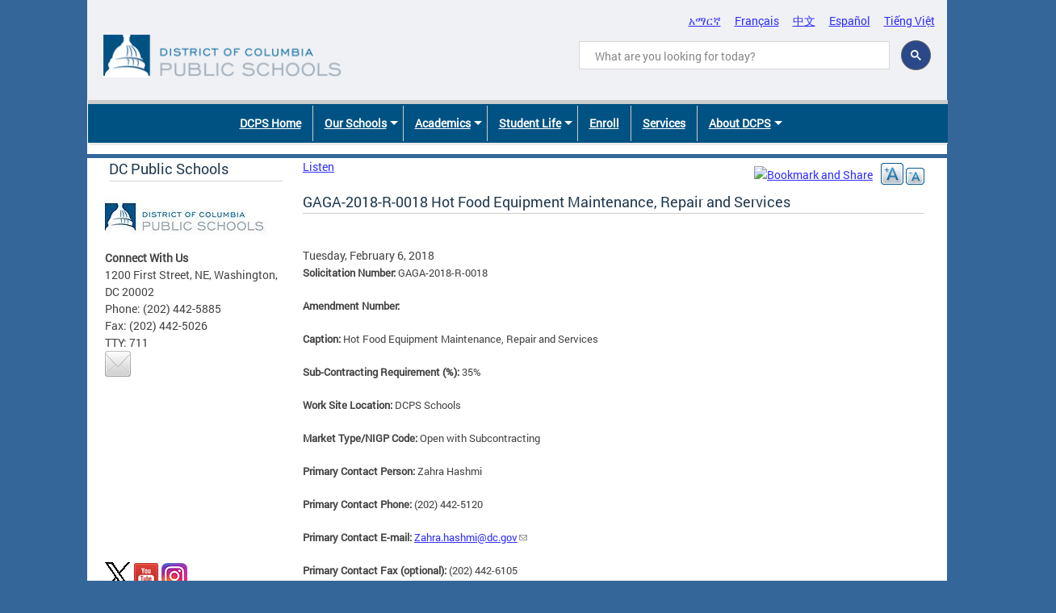

--- FILE ---
content_type: text/html; charset=utf-8
request_url: https://dcps.dc.gov/node/1306971
body_size: 26295
content:
<!DOCTYPE html>
<html lang="en" dir="ltr" prefix="content: http://purl.org/rss/1.0/modules/content/ dc: http://purl.org/dc/terms/ foaf: http://xmlns.com/foaf/0.1/ og: http://ogp.me/ns# rdfs: http://www.w3.org/2000/01/rdf-schema# sioc: http://rdfs.org/sioc/ns# sioct: http://rdfs.org/sioc/types# skos: http://www.w3.org/2004/02/skos/core# xsd: http://www.w3.org/2001/XMLSchema#">
<head>
  <meta http-equiv="Content-Type" content="text/html; charset=utf-8" /><script type="text/javascript">(window.NREUM||(NREUM={})).init={ajax:{deny_list:["bam.nr-data.net"]},feature_flags:["soft_nav"]};(window.NREUM||(NREUM={})).loader_config={licenseKey:"348872d504",applicationID:"496267014",browserID:"496267118"};;/*! For license information please see nr-loader-rum-1.308.0.min.js.LICENSE.txt */
(()=>{var e,t,r={163:(e,t,r)=>{"use strict";r.d(t,{j:()=>E});var n=r(384),i=r(1741);var a=r(2555);r(860).K7.genericEvents;const s="experimental.resources",o="register",c=e=>{if(!e||"string"!=typeof e)return!1;try{document.createDocumentFragment().querySelector(e)}catch{return!1}return!0};var d=r(2614),u=r(944),l=r(8122);const f="[data-nr-mask]",g=e=>(0,l.a)(e,(()=>{const e={feature_flags:[],experimental:{allow_registered_children:!1,resources:!1},mask_selector:"*",block_selector:"[data-nr-block]",mask_input_options:{color:!1,date:!1,"datetime-local":!1,email:!1,month:!1,number:!1,range:!1,search:!1,tel:!1,text:!1,time:!1,url:!1,week:!1,textarea:!1,select:!1,password:!0}};return{ajax:{deny_list:void 0,block_internal:!0,enabled:!0,autoStart:!0},api:{get allow_registered_children(){return e.feature_flags.includes(o)||e.experimental.allow_registered_children},set allow_registered_children(t){e.experimental.allow_registered_children=t},duplicate_registered_data:!1},browser_consent_mode:{enabled:!1},distributed_tracing:{enabled:void 0,exclude_newrelic_header:void 0,cors_use_newrelic_header:void 0,cors_use_tracecontext_headers:void 0,allowed_origins:void 0},get feature_flags(){return e.feature_flags},set feature_flags(t){e.feature_flags=t},generic_events:{enabled:!0,autoStart:!0},harvest:{interval:30},jserrors:{enabled:!0,autoStart:!0},logging:{enabled:!0,autoStart:!0},metrics:{enabled:!0,autoStart:!0},obfuscate:void 0,page_action:{enabled:!0},page_view_event:{enabled:!0,autoStart:!0},page_view_timing:{enabled:!0,autoStart:!0},performance:{capture_marks:!1,capture_measures:!1,capture_detail:!0,resources:{get enabled(){return e.feature_flags.includes(s)||e.experimental.resources},set enabled(t){e.experimental.resources=t},asset_types:[],first_party_domains:[],ignore_newrelic:!0}},privacy:{cookies_enabled:!0},proxy:{assets:void 0,beacon:void 0},session:{expiresMs:d.wk,inactiveMs:d.BB},session_replay:{autoStart:!0,enabled:!1,preload:!1,sampling_rate:10,error_sampling_rate:100,collect_fonts:!1,inline_images:!1,fix_stylesheets:!0,mask_all_inputs:!0,get mask_text_selector(){return e.mask_selector},set mask_text_selector(t){c(t)?e.mask_selector="".concat(t,",").concat(f):""===t||null===t?e.mask_selector=f:(0,u.R)(5,t)},get block_class(){return"nr-block"},get ignore_class(){return"nr-ignore"},get mask_text_class(){return"nr-mask"},get block_selector(){return e.block_selector},set block_selector(t){c(t)?e.block_selector+=",".concat(t):""!==t&&(0,u.R)(6,t)},get mask_input_options(){return e.mask_input_options},set mask_input_options(t){t&&"object"==typeof t?e.mask_input_options={...t,password:!0}:(0,u.R)(7,t)}},session_trace:{enabled:!0,autoStart:!0},soft_navigations:{enabled:!0,autoStart:!0},spa:{enabled:!0,autoStart:!0},ssl:void 0,user_actions:{enabled:!0,elementAttributes:["id","className","tagName","type"]}}})());var p=r(6154),m=r(9324);let h=0;const v={buildEnv:m.F3,distMethod:m.Xs,version:m.xv,originTime:p.WN},b={consented:!1},y={appMetadata:{},get consented(){return this.session?.state?.consent||b.consented},set consented(e){b.consented=e},customTransaction:void 0,denyList:void 0,disabled:!1,harvester:void 0,isolatedBacklog:!1,isRecording:!1,loaderType:void 0,maxBytes:3e4,obfuscator:void 0,onerror:void 0,ptid:void 0,releaseIds:{},session:void 0,timeKeeper:void 0,registeredEntities:[],jsAttributesMetadata:{bytes:0},get harvestCount(){return++h}},_=e=>{const t=(0,l.a)(e,y),r=Object.keys(v).reduce((e,t)=>(e[t]={value:v[t],writable:!1,configurable:!0,enumerable:!0},e),{});return Object.defineProperties(t,r)};var w=r(5701);const x=e=>{const t=e.startsWith("http");e+="/",r.p=t?e:"https://"+e};var R=r(7836),k=r(3241);const A={accountID:void 0,trustKey:void 0,agentID:void 0,licenseKey:void 0,applicationID:void 0,xpid:void 0},S=e=>(0,l.a)(e,A),T=new Set;function E(e,t={},r,s){let{init:o,info:c,loader_config:d,runtime:u={},exposed:l=!0}=t;if(!c){const e=(0,n.pV)();o=e.init,c=e.info,d=e.loader_config}e.init=g(o||{}),e.loader_config=S(d||{}),c.jsAttributes??={},p.bv&&(c.jsAttributes.isWorker=!0),e.info=(0,a.D)(c);const f=e.init,m=[c.beacon,c.errorBeacon];T.has(e.agentIdentifier)||(f.proxy.assets&&(x(f.proxy.assets),m.push(f.proxy.assets)),f.proxy.beacon&&m.push(f.proxy.beacon),e.beacons=[...m],function(e){const t=(0,n.pV)();Object.getOwnPropertyNames(i.W.prototype).forEach(r=>{const n=i.W.prototype[r];if("function"!=typeof n||"constructor"===n)return;let a=t[r];e[r]&&!1!==e.exposed&&"micro-agent"!==e.runtime?.loaderType&&(t[r]=(...t)=>{const n=e[r](...t);return a?a(...t):n})})}(e),(0,n.US)("activatedFeatures",w.B)),u.denyList=[...f.ajax.deny_list||[],...f.ajax.block_internal?m:[]],u.ptid=e.agentIdentifier,u.loaderType=r,e.runtime=_(u),T.has(e.agentIdentifier)||(e.ee=R.ee.get(e.agentIdentifier),e.exposed=l,(0,k.W)({agentIdentifier:e.agentIdentifier,drained:!!w.B?.[e.agentIdentifier],type:"lifecycle",name:"initialize",feature:void 0,data:e.config})),T.add(e.agentIdentifier)}},384:(e,t,r)=>{"use strict";r.d(t,{NT:()=>s,US:()=>u,Zm:()=>o,bQ:()=>d,dV:()=>c,pV:()=>l});var n=r(6154),i=r(1863),a=r(1910);const s={beacon:"bam.nr-data.net",errorBeacon:"bam.nr-data.net"};function o(){return n.gm.NREUM||(n.gm.NREUM={}),void 0===n.gm.newrelic&&(n.gm.newrelic=n.gm.NREUM),n.gm.NREUM}function c(){let e=o();return e.o||(e.o={ST:n.gm.setTimeout,SI:n.gm.setImmediate||n.gm.setInterval,CT:n.gm.clearTimeout,XHR:n.gm.XMLHttpRequest,REQ:n.gm.Request,EV:n.gm.Event,PR:n.gm.Promise,MO:n.gm.MutationObserver,FETCH:n.gm.fetch,WS:n.gm.WebSocket},(0,a.i)(...Object.values(e.o))),e}function d(e,t){let r=o();r.initializedAgents??={},t.initializedAt={ms:(0,i.t)(),date:new Date},r.initializedAgents[e]=t}function u(e,t){o()[e]=t}function l(){return function(){let e=o();const t=e.info||{};e.info={beacon:s.beacon,errorBeacon:s.errorBeacon,...t}}(),function(){let e=o();const t=e.init||{};e.init={...t}}(),c(),function(){let e=o();const t=e.loader_config||{};e.loader_config={...t}}(),o()}},782:(e,t,r)=>{"use strict";r.d(t,{T:()=>n});const n=r(860).K7.pageViewTiming},860:(e,t,r)=>{"use strict";r.d(t,{$J:()=>u,K7:()=>c,P3:()=>d,XX:()=>i,Yy:()=>o,df:()=>a,qY:()=>n,v4:()=>s});const n="events",i="jserrors",a="browser/blobs",s="rum",o="browser/logs",c={ajax:"ajax",genericEvents:"generic_events",jserrors:i,logging:"logging",metrics:"metrics",pageAction:"page_action",pageViewEvent:"page_view_event",pageViewTiming:"page_view_timing",sessionReplay:"session_replay",sessionTrace:"session_trace",softNav:"soft_navigations",spa:"spa"},d={[c.pageViewEvent]:1,[c.pageViewTiming]:2,[c.metrics]:3,[c.jserrors]:4,[c.spa]:5,[c.ajax]:6,[c.sessionTrace]:7,[c.softNav]:8,[c.sessionReplay]:9,[c.logging]:10,[c.genericEvents]:11},u={[c.pageViewEvent]:s,[c.pageViewTiming]:n,[c.ajax]:n,[c.spa]:n,[c.softNav]:n,[c.metrics]:i,[c.jserrors]:i,[c.sessionTrace]:a,[c.sessionReplay]:a,[c.logging]:o,[c.genericEvents]:"ins"}},944:(e,t,r)=>{"use strict";r.d(t,{R:()=>i});var n=r(3241);function i(e,t){"function"==typeof console.debug&&(console.debug("New Relic Warning: https://github.com/newrelic/newrelic-browser-agent/blob/main/docs/warning-codes.md#".concat(e),t),(0,n.W)({agentIdentifier:null,drained:null,type:"data",name:"warn",feature:"warn",data:{code:e,secondary:t}}))}},1687:(e,t,r)=>{"use strict";r.d(t,{Ak:()=>d,Ze:()=>f,x3:()=>u});var n=r(3241),i=r(7836),a=r(3606),s=r(860),o=r(2646);const c={};function d(e,t){const r={staged:!1,priority:s.P3[t]||0};l(e),c[e].get(t)||c[e].set(t,r)}function u(e,t){e&&c[e]&&(c[e].get(t)&&c[e].delete(t),p(e,t,!1),c[e].size&&g(e))}function l(e){if(!e)throw new Error("agentIdentifier required");c[e]||(c[e]=new Map)}function f(e="",t="feature",r=!1){if(l(e),!e||!c[e].get(t)||r)return p(e,t);c[e].get(t).staged=!0,g(e)}function g(e){const t=Array.from(c[e]);t.every(([e,t])=>t.staged)&&(t.sort((e,t)=>e[1].priority-t[1].priority),t.forEach(([t])=>{c[e].delete(t),p(e,t)}))}function p(e,t,r=!0){const s=e?i.ee.get(e):i.ee,c=a.i.handlers;if(!s.aborted&&s.backlog&&c){if((0,n.W)({agentIdentifier:e,type:"lifecycle",name:"drain",feature:t}),r){const e=s.backlog[t],r=c[t];if(r){for(let t=0;e&&t<e.length;++t)m(e[t],r);Object.entries(r).forEach(([e,t])=>{Object.values(t||{}).forEach(t=>{t[0]?.on&&t[0]?.context()instanceof o.y&&t[0].on(e,t[1])})})}}s.isolatedBacklog||delete c[t],s.backlog[t]=null,s.emit("drain-"+t,[])}}function m(e,t){var r=e[1];Object.values(t[r]||{}).forEach(t=>{var r=e[0];if(t[0]===r){var n=t[1],i=e[3],a=e[2];n.apply(i,a)}})}},1738:(e,t,r)=>{"use strict";r.d(t,{U:()=>g,Y:()=>f});var n=r(3241),i=r(9908),a=r(1863),s=r(944),o=r(5701),c=r(3969),d=r(8362),u=r(860),l=r(4261);function f(e,t,r,a){const f=a||r;!f||f[e]&&f[e]!==d.d.prototype[e]||(f[e]=function(){(0,i.p)(c.xV,["API/"+e+"/called"],void 0,u.K7.metrics,r.ee),(0,n.W)({agentIdentifier:r.agentIdentifier,drained:!!o.B?.[r.agentIdentifier],type:"data",name:"api",feature:l.Pl+e,data:{}});try{return t.apply(this,arguments)}catch(e){(0,s.R)(23,e)}})}function g(e,t,r,n,s){const o=e.info;null===r?delete o.jsAttributes[t]:o.jsAttributes[t]=r,(s||null===r)&&(0,i.p)(l.Pl+n,[(0,a.t)(),t,r],void 0,"session",e.ee)}},1741:(e,t,r)=>{"use strict";r.d(t,{W:()=>a});var n=r(944),i=r(4261);class a{#e(e,...t){if(this[e]!==a.prototype[e])return this[e](...t);(0,n.R)(35,e)}addPageAction(e,t){return this.#e(i.hG,e,t)}register(e){return this.#e(i.eY,e)}recordCustomEvent(e,t){return this.#e(i.fF,e,t)}setPageViewName(e,t){return this.#e(i.Fw,e,t)}setCustomAttribute(e,t,r){return this.#e(i.cD,e,t,r)}noticeError(e,t){return this.#e(i.o5,e,t)}setUserId(e,t=!1){return this.#e(i.Dl,e,t)}setApplicationVersion(e){return this.#e(i.nb,e)}setErrorHandler(e){return this.#e(i.bt,e)}addRelease(e,t){return this.#e(i.k6,e,t)}log(e,t){return this.#e(i.$9,e,t)}start(){return this.#e(i.d3)}finished(e){return this.#e(i.BL,e)}recordReplay(){return this.#e(i.CH)}pauseReplay(){return this.#e(i.Tb)}addToTrace(e){return this.#e(i.U2,e)}setCurrentRouteName(e){return this.#e(i.PA,e)}interaction(e){return this.#e(i.dT,e)}wrapLogger(e,t,r){return this.#e(i.Wb,e,t,r)}measure(e,t){return this.#e(i.V1,e,t)}consent(e){return this.#e(i.Pv,e)}}},1863:(e,t,r)=>{"use strict";function n(){return Math.floor(performance.now())}r.d(t,{t:()=>n})},1910:(e,t,r)=>{"use strict";r.d(t,{i:()=>a});var n=r(944);const i=new Map;function a(...e){return e.every(e=>{if(i.has(e))return i.get(e);const t="function"==typeof e?e.toString():"",r=t.includes("[native code]"),a=t.includes("nrWrapper");return r||a||(0,n.R)(64,e?.name||t),i.set(e,r),r})}},2555:(e,t,r)=>{"use strict";r.d(t,{D:()=>o,f:()=>s});var n=r(384),i=r(8122);const a={beacon:n.NT.beacon,errorBeacon:n.NT.errorBeacon,licenseKey:void 0,applicationID:void 0,sa:void 0,queueTime:void 0,applicationTime:void 0,ttGuid:void 0,user:void 0,account:void 0,product:void 0,extra:void 0,jsAttributes:{},userAttributes:void 0,atts:void 0,transactionName:void 0,tNamePlain:void 0};function s(e){try{return!!e.licenseKey&&!!e.errorBeacon&&!!e.applicationID}catch(e){return!1}}const o=e=>(0,i.a)(e,a)},2614:(e,t,r)=>{"use strict";r.d(t,{BB:()=>s,H3:()=>n,g:()=>d,iL:()=>c,tS:()=>o,uh:()=>i,wk:()=>a});const n="NRBA",i="SESSION",a=144e5,s=18e5,o={STARTED:"session-started",PAUSE:"session-pause",RESET:"session-reset",RESUME:"session-resume",UPDATE:"session-update"},c={SAME_TAB:"same-tab",CROSS_TAB:"cross-tab"},d={OFF:0,FULL:1,ERROR:2}},2646:(e,t,r)=>{"use strict";r.d(t,{y:()=>n});class n{constructor(e){this.contextId=e}}},2843:(e,t,r)=>{"use strict";r.d(t,{G:()=>a,u:()=>i});var n=r(3878);function i(e,t=!1,r,i){(0,n.DD)("visibilitychange",function(){if(t)return void("hidden"===document.visibilityState&&e());e(document.visibilityState)},r,i)}function a(e,t,r){(0,n.sp)("pagehide",e,t,r)}},3241:(e,t,r)=>{"use strict";r.d(t,{W:()=>a});var n=r(6154);const i="newrelic";function a(e={}){try{n.gm.dispatchEvent(new CustomEvent(i,{detail:e}))}catch(e){}}},3606:(e,t,r)=>{"use strict";r.d(t,{i:()=>a});var n=r(9908);a.on=s;var i=a.handlers={};function a(e,t,r,a){s(a||n.d,i,e,t,r)}function s(e,t,r,i,a){a||(a="feature"),e||(e=n.d);var s=t[a]=t[a]||{};(s[r]=s[r]||[]).push([e,i])}},3878:(e,t,r)=>{"use strict";function n(e,t){return{capture:e,passive:!1,signal:t}}function i(e,t,r=!1,i){window.addEventListener(e,t,n(r,i))}function a(e,t,r=!1,i){document.addEventListener(e,t,n(r,i))}r.d(t,{DD:()=>a,jT:()=>n,sp:()=>i})},3969:(e,t,r)=>{"use strict";r.d(t,{TZ:()=>n,XG:()=>o,rs:()=>i,xV:()=>s,z_:()=>a});const n=r(860).K7.metrics,i="sm",a="cm",s="storeSupportabilityMetrics",o="storeEventMetrics"},4234:(e,t,r)=>{"use strict";r.d(t,{W:()=>a});var n=r(7836),i=r(1687);class a{constructor(e,t){this.agentIdentifier=e,this.ee=n.ee.get(e),this.featureName=t,this.blocked=!1}deregisterDrain(){(0,i.x3)(this.agentIdentifier,this.featureName)}}},4261:(e,t,r)=>{"use strict";r.d(t,{$9:()=>d,BL:()=>o,CH:()=>g,Dl:()=>_,Fw:()=>y,PA:()=>h,Pl:()=>n,Pv:()=>k,Tb:()=>l,U2:()=>a,V1:()=>R,Wb:()=>x,bt:()=>b,cD:()=>v,d3:()=>w,dT:()=>c,eY:()=>p,fF:()=>f,hG:()=>i,k6:()=>s,nb:()=>m,o5:()=>u});const n="api-",i="addPageAction",a="addToTrace",s="addRelease",o="finished",c="interaction",d="log",u="noticeError",l="pauseReplay",f="recordCustomEvent",g="recordReplay",p="register",m="setApplicationVersion",h="setCurrentRouteName",v="setCustomAttribute",b="setErrorHandler",y="setPageViewName",_="setUserId",w="start",x="wrapLogger",R="measure",k="consent"},5289:(e,t,r)=>{"use strict";r.d(t,{GG:()=>s,Qr:()=>c,sB:()=>o});var n=r(3878),i=r(6389);function a(){return"undefined"==typeof document||"complete"===document.readyState}function s(e,t){if(a())return e();const r=(0,i.J)(e),s=setInterval(()=>{a()&&(clearInterval(s),r())},500);(0,n.sp)("load",r,t)}function o(e){if(a())return e();(0,n.DD)("DOMContentLoaded",e)}function c(e){if(a())return e();(0,n.sp)("popstate",e)}},5607:(e,t,r)=>{"use strict";r.d(t,{W:()=>n});const n=(0,r(9566).bz)()},5701:(e,t,r)=>{"use strict";r.d(t,{B:()=>a,t:()=>s});var n=r(3241);const i=new Set,a={};function s(e,t){const r=t.agentIdentifier;a[r]??={},e&&"object"==typeof e&&(i.has(r)||(t.ee.emit("rumresp",[e]),a[r]=e,i.add(r),(0,n.W)({agentIdentifier:r,loaded:!0,drained:!0,type:"lifecycle",name:"load",feature:void 0,data:e})))}},6154:(e,t,r)=>{"use strict";r.d(t,{OF:()=>c,RI:()=>i,WN:()=>u,bv:()=>a,eN:()=>l,gm:()=>s,mw:()=>o,sb:()=>d});var n=r(1863);const i="undefined"!=typeof window&&!!window.document,a="undefined"!=typeof WorkerGlobalScope&&("undefined"!=typeof self&&self instanceof WorkerGlobalScope&&self.navigator instanceof WorkerNavigator||"undefined"!=typeof globalThis&&globalThis instanceof WorkerGlobalScope&&globalThis.navigator instanceof WorkerNavigator),s=i?window:"undefined"!=typeof WorkerGlobalScope&&("undefined"!=typeof self&&self instanceof WorkerGlobalScope&&self||"undefined"!=typeof globalThis&&globalThis instanceof WorkerGlobalScope&&globalThis),o=Boolean("hidden"===s?.document?.visibilityState),c=/iPad|iPhone|iPod/.test(s.navigator?.userAgent),d=c&&"undefined"==typeof SharedWorker,u=((()=>{const e=s.navigator?.userAgent?.match(/Firefox[/\s](\d+\.\d+)/);Array.isArray(e)&&e.length>=2&&e[1]})(),Date.now()-(0,n.t)()),l=()=>"undefined"!=typeof PerformanceNavigationTiming&&s?.performance?.getEntriesByType("navigation")?.[0]?.responseStart},6389:(e,t,r)=>{"use strict";function n(e,t=500,r={}){const n=r?.leading||!1;let i;return(...r)=>{n&&void 0===i&&(e.apply(this,r),i=setTimeout(()=>{i=clearTimeout(i)},t)),n||(clearTimeout(i),i=setTimeout(()=>{e.apply(this,r)},t))}}function i(e){let t=!1;return(...r)=>{t||(t=!0,e.apply(this,r))}}r.d(t,{J:()=>i,s:()=>n})},6630:(e,t,r)=>{"use strict";r.d(t,{T:()=>n});const n=r(860).K7.pageViewEvent},7699:(e,t,r)=>{"use strict";r.d(t,{It:()=>a,KC:()=>o,No:()=>i,qh:()=>s});var n=r(860);const i=16e3,a=1e6,s="SESSION_ERROR",o={[n.K7.logging]:!0,[n.K7.genericEvents]:!1,[n.K7.jserrors]:!1,[n.K7.ajax]:!1}},7836:(e,t,r)=>{"use strict";r.d(t,{P:()=>o,ee:()=>c});var n=r(384),i=r(8990),a=r(2646),s=r(5607);const o="nr@context:".concat(s.W),c=function e(t,r){var n={},s={},u={},l=!1;try{l=16===r.length&&d.initializedAgents?.[r]?.runtime.isolatedBacklog}catch(e){}var f={on:p,addEventListener:p,removeEventListener:function(e,t){var r=n[e];if(!r)return;for(var i=0;i<r.length;i++)r[i]===t&&r.splice(i,1)},emit:function(e,r,n,i,a){!1!==a&&(a=!0);if(c.aborted&&!i)return;t&&a&&t.emit(e,r,n);var o=g(n);m(e).forEach(e=>{e.apply(o,r)});var d=v()[s[e]];d&&d.push([f,e,r,o]);return o},get:h,listeners:m,context:g,buffer:function(e,t){const r=v();if(t=t||"feature",f.aborted)return;Object.entries(e||{}).forEach(([e,n])=>{s[n]=t,t in r||(r[t]=[])})},abort:function(){f._aborted=!0,Object.keys(f.backlog).forEach(e=>{delete f.backlog[e]})},isBuffering:function(e){return!!v()[s[e]]},debugId:r,backlog:l?{}:t&&"object"==typeof t.backlog?t.backlog:{},isolatedBacklog:l};return Object.defineProperty(f,"aborted",{get:()=>{let e=f._aborted||!1;return e||(t&&(e=t.aborted),e)}}),f;function g(e){return e&&e instanceof a.y?e:e?(0,i.I)(e,o,()=>new a.y(o)):new a.y(o)}function p(e,t){n[e]=m(e).concat(t)}function m(e){return n[e]||[]}function h(t){return u[t]=u[t]||e(f,t)}function v(){return f.backlog}}(void 0,"globalEE"),d=(0,n.Zm)();d.ee||(d.ee=c)},8122:(e,t,r)=>{"use strict";r.d(t,{a:()=>i});var n=r(944);function i(e,t){try{if(!e||"object"!=typeof e)return(0,n.R)(3);if(!t||"object"!=typeof t)return(0,n.R)(4);const r=Object.create(Object.getPrototypeOf(t),Object.getOwnPropertyDescriptors(t)),a=0===Object.keys(r).length?e:r;for(let s in a)if(void 0!==e[s])try{if(null===e[s]){r[s]=null;continue}Array.isArray(e[s])&&Array.isArray(t[s])?r[s]=Array.from(new Set([...e[s],...t[s]])):"object"==typeof e[s]&&"object"==typeof t[s]?r[s]=i(e[s],t[s]):r[s]=e[s]}catch(e){r[s]||(0,n.R)(1,e)}return r}catch(e){(0,n.R)(2,e)}}},8362:(e,t,r)=>{"use strict";r.d(t,{d:()=>a});var n=r(9566),i=r(1741);class a extends i.W{agentIdentifier=(0,n.LA)(16)}},8374:(e,t,r)=>{r.nc=(()=>{try{return document?.currentScript?.nonce}catch(e){}return""})()},8990:(e,t,r)=>{"use strict";r.d(t,{I:()=>i});var n=Object.prototype.hasOwnProperty;function i(e,t,r){if(n.call(e,t))return e[t];var i=r();if(Object.defineProperty&&Object.keys)try{return Object.defineProperty(e,t,{value:i,writable:!0,enumerable:!1}),i}catch(e){}return e[t]=i,i}},9324:(e,t,r)=>{"use strict";r.d(t,{F3:()=>i,Xs:()=>a,xv:()=>n});const n="1.308.0",i="PROD",a="CDN"},9566:(e,t,r)=>{"use strict";r.d(t,{LA:()=>o,bz:()=>s});var n=r(6154);const i="xxxxxxxx-xxxx-4xxx-yxxx-xxxxxxxxxxxx";function a(e,t){return e?15&e[t]:16*Math.random()|0}function s(){const e=n.gm?.crypto||n.gm?.msCrypto;let t,r=0;return e&&e.getRandomValues&&(t=e.getRandomValues(new Uint8Array(30))),i.split("").map(e=>"x"===e?a(t,r++).toString(16):"y"===e?(3&a()|8).toString(16):e).join("")}function o(e){const t=n.gm?.crypto||n.gm?.msCrypto;let r,i=0;t&&t.getRandomValues&&(r=t.getRandomValues(new Uint8Array(e)));const s=[];for(var o=0;o<e;o++)s.push(a(r,i++).toString(16));return s.join("")}},9908:(e,t,r)=>{"use strict";r.d(t,{d:()=>n,p:()=>i});var n=r(7836).ee.get("handle");function i(e,t,r,i,a){a?(a.buffer([e],i),a.emit(e,t,r)):(n.buffer([e],i),n.emit(e,t,r))}}},n={};function i(e){var t=n[e];if(void 0!==t)return t.exports;var a=n[e]={exports:{}};return r[e](a,a.exports,i),a.exports}i.m=r,i.d=(e,t)=>{for(var r in t)i.o(t,r)&&!i.o(e,r)&&Object.defineProperty(e,r,{enumerable:!0,get:t[r]})},i.f={},i.e=e=>Promise.all(Object.keys(i.f).reduce((t,r)=>(i.f[r](e,t),t),[])),i.u=e=>"nr-rum-1.308.0.min.js",i.o=(e,t)=>Object.prototype.hasOwnProperty.call(e,t),e={},t="NRBA-1.308.0.PROD:",i.l=(r,n,a,s)=>{if(e[r])e[r].push(n);else{var o,c;if(void 0!==a)for(var d=document.getElementsByTagName("script"),u=0;u<d.length;u++){var l=d[u];if(l.getAttribute("src")==r||l.getAttribute("data-webpack")==t+a){o=l;break}}if(!o){c=!0;var f={296:"sha512-+MIMDsOcckGXa1EdWHqFNv7P+JUkd5kQwCBr3KE6uCvnsBNUrdSt4a/3/L4j4TxtnaMNjHpza2/erNQbpacJQA=="};(o=document.createElement("script")).charset="utf-8",i.nc&&o.setAttribute("nonce",i.nc),o.setAttribute("data-webpack",t+a),o.src=r,0!==o.src.indexOf(window.location.origin+"/")&&(o.crossOrigin="anonymous"),f[s]&&(o.integrity=f[s])}e[r]=[n];var g=(t,n)=>{o.onerror=o.onload=null,clearTimeout(p);var i=e[r];if(delete e[r],o.parentNode&&o.parentNode.removeChild(o),i&&i.forEach(e=>e(n)),t)return t(n)},p=setTimeout(g.bind(null,void 0,{type:"timeout",target:o}),12e4);o.onerror=g.bind(null,o.onerror),o.onload=g.bind(null,o.onload),c&&document.head.appendChild(o)}},i.r=e=>{"undefined"!=typeof Symbol&&Symbol.toStringTag&&Object.defineProperty(e,Symbol.toStringTag,{value:"Module"}),Object.defineProperty(e,"__esModule",{value:!0})},i.p="https://js-agent.newrelic.com/",(()=>{var e={374:0,840:0};i.f.j=(t,r)=>{var n=i.o(e,t)?e[t]:void 0;if(0!==n)if(n)r.push(n[2]);else{var a=new Promise((r,i)=>n=e[t]=[r,i]);r.push(n[2]=a);var s=i.p+i.u(t),o=new Error;i.l(s,r=>{if(i.o(e,t)&&(0!==(n=e[t])&&(e[t]=void 0),n)){var a=r&&("load"===r.type?"missing":r.type),s=r&&r.target&&r.target.src;o.message="Loading chunk "+t+" failed: ("+a+": "+s+")",o.name="ChunkLoadError",o.type=a,o.request=s,n[1](o)}},"chunk-"+t,t)}};var t=(t,r)=>{var n,a,[s,o,c]=r,d=0;if(s.some(t=>0!==e[t])){for(n in o)i.o(o,n)&&(i.m[n]=o[n]);if(c)c(i)}for(t&&t(r);d<s.length;d++)a=s[d],i.o(e,a)&&e[a]&&e[a][0](),e[a]=0},r=self["webpackChunk:NRBA-1.308.0.PROD"]=self["webpackChunk:NRBA-1.308.0.PROD"]||[];r.forEach(t.bind(null,0)),r.push=t.bind(null,r.push.bind(r))})(),(()=>{"use strict";i(8374);var e=i(8362),t=i(860);const r=Object.values(t.K7);var n=i(163);var a=i(9908),s=i(1863),o=i(4261),c=i(1738);var d=i(1687),u=i(4234),l=i(5289),f=i(6154),g=i(944),p=i(384);const m=e=>f.RI&&!0===e?.privacy.cookies_enabled;function h(e){return!!(0,p.dV)().o.MO&&m(e)&&!0===e?.session_trace.enabled}var v=i(6389),b=i(7699);class y extends u.W{constructor(e,t){super(e.agentIdentifier,t),this.agentRef=e,this.abortHandler=void 0,this.featAggregate=void 0,this.loadedSuccessfully=void 0,this.onAggregateImported=new Promise(e=>{this.loadedSuccessfully=e}),this.deferred=Promise.resolve(),!1===e.init[this.featureName].autoStart?this.deferred=new Promise((t,r)=>{this.ee.on("manual-start-all",(0,v.J)(()=>{(0,d.Ak)(e.agentIdentifier,this.featureName),t()}))}):(0,d.Ak)(e.agentIdentifier,t)}importAggregator(e,t,r={}){if(this.featAggregate)return;const n=async()=>{let n;await this.deferred;try{if(m(e.init)){const{setupAgentSession:t}=await i.e(296).then(i.bind(i,3305));n=t(e)}}catch(e){(0,g.R)(20,e),this.ee.emit("internal-error",[e]),(0,a.p)(b.qh,[e],void 0,this.featureName,this.ee)}try{if(!this.#t(this.featureName,n,e.init))return(0,d.Ze)(this.agentIdentifier,this.featureName),void this.loadedSuccessfully(!1);const{Aggregate:i}=await t();this.featAggregate=new i(e,r),e.runtime.harvester.initializedAggregates.push(this.featAggregate),this.loadedSuccessfully(!0)}catch(e){(0,g.R)(34,e),this.abortHandler?.(),(0,d.Ze)(this.agentIdentifier,this.featureName,!0),this.loadedSuccessfully(!1),this.ee&&this.ee.abort()}};f.RI?(0,l.GG)(()=>n(),!0):n()}#t(e,r,n){if(this.blocked)return!1;switch(e){case t.K7.sessionReplay:return h(n)&&!!r;case t.K7.sessionTrace:return!!r;default:return!0}}}var _=i(6630),w=i(2614),x=i(3241);class R extends y{static featureName=_.T;constructor(e){var t;super(e,_.T),this.setupInspectionEvents(e.agentIdentifier),t=e,(0,c.Y)(o.Fw,function(e,r){"string"==typeof e&&("/"!==e.charAt(0)&&(e="/"+e),t.runtime.customTransaction=(r||"http://custom.transaction")+e,(0,a.p)(o.Pl+o.Fw,[(0,s.t)()],void 0,void 0,t.ee))},t),this.importAggregator(e,()=>i.e(296).then(i.bind(i,3943)))}setupInspectionEvents(e){const t=(t,r)=>{t&&(0,x.W)({agentIdentifier:e,timeStamp:t.timeStamp,loaded:"complete"===t.target.readyState,type:"window",name:r,data:t.target.location+""})};(0,l.sB)(e=>{t(e,"DOMContentLoaded")}),(0,l.GG)(e=>{t(e,"load")}),(0,l.Qr)(e=>{t(e,"navigate")}),this.ee.on(w.tS.UPDATE,(t,r)=>{(0,x.W)({agentIdentifier:e,type:"lifecycle",name:"session",data:r})})}}class k extends e.d{constructor(e){var t;(super(),f.gm)?(this.features={},(0,p.bQ)(this.agentIdentifier,this),this.desiredFeatures=new Set(e.features||[]),this.desiredFeatures.add(R),(0,n.j)(this,e,e.loaderType||"agent"),t=this,(0,c.Y)(o.cD,function(e,r,n=!1){if("string"==typeof e){if(["string","number","boolean"].includes(typeof r)||null===r)return(0,c.U)(t,e,r,o.cD,n);(0,g.R)(40,typeof r)}else(0,g.R)(39,typeof e)},t),function(e){(0,c.Y)(o.Dl,function(t,r=!1){if("string"!=typeof t&&null!==t)return void(0,g.R)(41,typeof t);const n=e.info.jsAttributes["enduser.id"];r&&null!=n&&n!==t?(0,a.p)(o.Pl+"setUserIdAndResetSession",[t],void 0,"session",e.ee):(0,c.U)(e,"enduser.id",t,o.Dl,!0)},e)}(this),function(e){(0,c.Y)(o.nb,function(t){if("string"==typeof t||null===t)return(0,c.U)(e,"application.version",t,o.nb,!1);(0,g.R)(42,typeof t)},e)}(this),function(e){(0,c.Y)(o.d3,function(){e.ee.emit("manual-start-all")},e)}(this),function(e){(0,c.Y)(o.Pv,function(t=!0){if("boolean"==typeof t){if((0,a.p)(o.Pl+o.Pv,[t],void 0,"session",e.ee),e.runtime.consented=t,t){const t=e.features.page_view_event;t.onAggregateImported.then(e=>{const r=t.featAggregate;e&&!r.sentRum&&r.sendRum()})}}else(0,g.R)(65,typeof t)},e)}(this),this.run()):(0,g.R)(21)}get config(){return{info:this.info,init:this.init,loader_config:this.loader_config,runtime:this.runtime}}get api(){return this}run(){try{const e=function(e){const t={};return r.forEach(r=>{t[r]=!!e[r]?.enabled}),t}(this.init),n=[...this.desiredFeatures];n.sort((e,r)=>t.P3[e.featureName]-t.P3[r.featureName]),n.forEach(r=>{if(!e[r.featureName]&&r.featureName!==t.K7.pageViewEvent)return;if(r.featureName===t.K7.spa)return void(0,g.R)(67);const n=function(e){switch(e){case t.K7.ajax:return[t.K7.jserrors];case t.K7.sessionTrace:return[t.K7.ajax,t.K7.pageViewEvent];case t.K7.sessionReplay:return[t.K7.sessionTrace];case t.K7.pageViewTiming:return[t.K7.pageViewEvent];default:return[]}}(r.featureName).filter(e=>!(e in this.features));n.length>0&&(0,g.R)(36,{targetFeature:r.featureName,missingDependencies:n}),this.features[r.featureName]=new r(this)})}catch(e){(0,g.R)(22,e);for(const e in this.features)this.features[e].abortHandler?.();const t=(0,p.Zm)();delete t.initializedAgents[this.agentIdentifier]?.features,delete this.sharedAggregator;return t.ee.get(this.agentIdentifier).abort(),!1}}}var A=i(2843),S=i(782);class T extends y{static featureName=S.T;constructor(e){super(e,S.T),f.RI&&((0,A.u)(()=>(0,a.p)("docHidden",[(0,s.t)()],void 0,S.T,this.ee),!0),(0,A.G)(()=>(0,a.p)("winPagehide",[(0,s.t)()],void 0,S.T,this.ee)),this.importAggregator(e,()=>i.e(296).then(i.bind(i,2117))))}}var E=i(3969);class I extends y{static featureName=E.TZ;constructor(e){super(e,E.TZ),f.RI&&document.addEventListener("securitypolicyviolation",e=>{(0,a.p)(E.xV,["Generic/CSPViolation/Detected"],void 0,this.featureName,this.ee)}),this.importAggregator(e,()=>i.e(296).then(i.bind(i,9623)))}}new k({features:[R,T,I],loaderType:"lite"})})()})();</script>
<link rel="shortcut icon" href="https://dcps.dc.gov/sites/default/files/favicon_0.ico" type="image/vnd.microsoft.icon" />
<meta name="viewport" content="width=device-width, initial-scale=1, maximum-scale=2, minimum-scale=1, user-scalable=yes" />
<meta name="description" content="Solicitation Number: GAGA-2018-R-0018 Amendment Number: Caption: Hot Food Equipment Maintenance, Repair and Services" />
<meta name="generator" content="Drupal 7 (http://drupal.org)" />
<link rel="canonical" href="https://dcps.dc.gov/publication/gaga-2018-r-0018-hot-food-equipment-maintenance-repair-and-services" />
<link rel="shortlink" href="https://dcps.dc.gov/publication/gaga-2018-r-0018-hot-food-equipment-maintenance-repair-and-services" />
<meta name="twitter:card" content="summary" />
<meta name="twitter:url" content="https://dcps.dc.gov/publication/gaga-2018-r-0018-hot-food-equipment-maintenance-repair-and-services" />
<meta name="twitter:title" content="GAGA-2018-R-0018 Hot Food Equipment Maintenance, Repair and Services" />
<meta name="twitter:description" content="Solicitation Number: GAGA-2018-R-0018 Amendment Number: Caption: Hot Food Equipment Maintenance, Repair and Services" />
  <title>GAGA-2018-R-0018 Hot Food Equipment Maintenance, Repair and Services | dcps</title>  
  <style type="text/css" media="all">
@import url("https://dcps.dc.gov/modules/system/system.base.css?szii6f");
@import url("https://dcps.dc.gov/modules/system/system.menus.css?szii6f");
@import url("https://dcps.dc.gov/modules/system/system.messages.css?szii6f");
@import url("https://dcps.dc.gov/modules/system/system.theme.css?szii6f");
</style>
<style type="text/css" media="all">
@import url("https://dcps.dc.gov/modules/book/book.css?szii6f");
@import url("https://dcps.dc.gov/modules/comment/comment.css?szii6f");
@import url("https://dcps.dc.gov/sites/all/modules/date/date_popup/themes/datepicker.1.7.css?szii6f");
@import url("https://dcps.dc.gov/sites/all/modules/date/date_repeat_field/date_repeat_field.css?szii6f");
@import url("https://dcps.dc.gov/sites/all/modules/domain/domain_nav/domain_nav.css?szii6f");
@import url("https://dcps.dc.gov/modules/field/theme/field.css?szii6f");
@import url("https://dcps.dc.gov/modules/node/node.css?szii6f");
@import url("https://dcps.dc.gov/modules/search/search.css?szii6f");
@import url("https://dcps.dc.gov/modules/user/user.css?szii6f");
@import url("https://dcps.dc.gov/sites/all/modules/views/css/views.css?szii6f");
@import url("https://dcps.dc.gov/sites/all/modules/ckeditor/css/ckeditor.css?szii6f");
</style>
<style type="text/css" media="all">
@import url("https://dcps.dc.gov/sites/all/modules/ctools/css/ctools.css?szii6f");
@import url("https://dcps.dc.gov/sites/all/modules/contrib/flickrgallery/flickrgallery.css?szii6f");
@import url("https://dcps.dc.gov/sites/all/modules/panels/css/panels.css?szii6f");
@import url("https://dcps.dc.gov/sites/all/modules/rate/rate.css?szii6f");
@import url("https://dcps.dc.gov/sites/all/modules/text_resize/text_resize.css?szii6f");
@import url("https://dcps.dc.gov/sites/all/modules/extlink/extlink.css?szii6f");
</style>
<style type="text/css" media="all">
@import url("https://dcps.dc.gov/sites/all/themes/dc_agency_omega/css/normalize.css?szii6f");
</style>
<style type="text/css" media="all">
@import url("https://dcps.dc.gov/sites/all/themes/omega/alpha/css/alpha-reset.css?szii6f");
@import url("https://dcps.dc.gov/sites/all/themes/omega/alpha/css/alpha-mobile.css?szii6f");
@import url("https://dcps.dc.gov/sites/all/themes/omega/omega/css/formalize.css?szii6f");
@import url("https://dcps.dc.gov/sites/all/themes/omega/omega/css/omega-text.css?szii6f");
@import url("https://dcps.dc.gov/sites/all/themes/omega/omega/css/omega-branding.css?szii6f");
@import url("https://dcps.dc.gov/sites/all/themes/omega/omega/css/omega-forms.css?szii6f");
@import url("https://dcps.dc.gov/sites/all/themes/dc_agency_omega/css/global.css?szii6f");
</style>

<!--[if (lt IE 9)&(!IEMobile)]>
<style type="text/css" media="all">
@import url("https://dcps.dc.gov/sites/all/themes/dc_agency_omega/css/dc-agency-omega-alpha-default.css?szii6f");
@import url("https://dcps.dc.gov/sites/all/themes/dc_agency_omega/css/dc-agency-omega-alpha-default-normal.css?szii6f");
@import url("https://dcps.dc.gov/sites/all/themes/omega/alpha/css/grid/alpha_default/normal/alpha-default-normal-24.css?szii6f");
@import url("https://dcps.dc.gov/sites/all/themes/omega/alpha/css/grid/alpha_default/normal/alpha-default-normal-12.css?szii6f");
</style>
<![endif]-->

<!--[if gte IE 9]><!-->
<style type="text/css" media="all and (min-width: 740px) and (min-device-width: 740px), (max-device-width: 800px) and (min-width: 740px) and (orientation:landscape)">
@import url("https://dcps.dc.gov/sites/all/themes/dc_agency_omega/css/dc-agency-omega-alpha-default.css?szii6f");
@import url("https://dcps.dc.gov/sites/all/themes/dc_agency_omega/css/dc-agency-omega-alpha-default-narrow.css?szii6f");
@import url("https://dcps.dc.gov/sites/all/themes/omega/alpha/css/grid/alpha_default/narrow/alpha-default-narrow-24.css?szii6f");
@import url("https://dcps.dc.gov/sites/all/themes/omega/alpha/css/grid/alpha_default/narrow/alpha-default-narrow-12.css?szii6f");
</style>
<!--<![endif]-->

<!--[if gte IE 9]><!-->
<style type="text/css" media="all and (min-width: 980px) and (min-device-width: 980px), all and (max-device-width: 1024px) and (min-width: 1024px) and (orientation:landscape)">
@import url("https://dcps.dc.gov/sites/all/themes/dc_agency_omega/css/dc-agency-omega-alpha-default.css?szii6f");
@import url("https://dcps.dc.gov/sites/all/themes/dc_agency_omega/css/dc-agency-omega-alpha-default-normal.css?szii6f");
@import url("https://dcps.dc.gov/sites/all/themes/omega/alpha/css/grid/alpha_default/normal/alpha-default-normal-24.css?szii6f");
@import url("https://dcps.dc.gov/sites/all/themes/omega/alpha/css/grid/alpha_default/normal/alpha-default-normal-12.css?szii6f");
</style>
<!--<![endif]-->

<!--[if gte IE 9]><!-->
<style type="text/css" media="all and (min-width: 1220px)">
@import url("https://dcps.dc.gov/sites/all/themes/dc_agency_omega/css/dc-agency-omega-alpha-default.css?szii6f");
@import url("https://dcps.dc.gov/sites/all/themes/dc_agency_omega/css/dc-agency-omega-alpha-default-wide.css?szii6f");
@import url("https://dcps.dc.gov/sites/all/themes/omega/alpha/css/grid/alpha_default/wide/alpha-default-wide-24.css?szii6f");
@import url("https://dcps.dc.gov/sites/all/themes/omega/alpha/css/grid/alpha_default/wide/alpha-default-wide-12.css?szii6f");
</style>
<!--<![endif]-->
  <script type="text/javascript" src="https://dcps.dc.gov/sites/all/modules/contrib/jquery_update/replace/jquery/1.8/jquery.min.js?v=1.8.3"></script>
<script type="text/javascript" src="https://dcps.dc.gov/misc/jquery-extend-3.4.0.js?v=1.8.3"></script>
<script type="text/javascript" src="https://dcps.dc.gov/misc/jquery-html-prefilter-3.5.0-backport.js?v=1.8.3"></script>
<script type="text/javascript" src="https://dcps.dc.gov/misc/jquery.once.js?v=1.2"></script>
<script type="text/javascript" src="https://dcps.dc.gov/misc/drupal.js?szii6f"></script>
<script type="text/javascript">
<!--//--><![CDATA[//><!--
      // close script tag for SecKit protection
      //--><!]]>
      </script>
      <script type="text/javascript" src="/sites/all/modules/contrib/seckit/js/seckit.document_write.js"></script>
      <link type="text/css" rel="stylesheet" id="seckit-clickjacking-no-body" media="all" href="/sites/all/modules/contrib/seckit/css/seckit.no_body.css" />
      <!-- stop SecKit protection -->
      <noscript>
      <link type="text/css" rel="stylesheet" id="seckit-clickjacking-noscript-tag" media="all" href="/sites/all/modules/contrib/seckit/css/seckit.noscript_tag.css" />
      <div id="seckit-noscript-tag">
        Sorry, you need to enable JavaScript to visit this website.
      </div>
      </noscript>
      <script type="text/javascript">
      <!--//--><![CDATA[//><!--
      // open script tag to avoid syntax errors
//--><!]]>
</script>
<script type="text/javascript" src="https://dcps.dc.gov/sites/all/modules/text_resize/jquery.cookie.js?szii6f"></script>
<script type="text/javascript">
<!--//--><![CDATA[//><!--
var text_resize_scope = "not-front #main, #zone-content";
    var text_resize_minimum = "12";
    var text_resize_maximum = "25";
    var text_resize_line_height_allow = 1;
    var text_resize_line_height_min = "16";
    var text_resize_line_height_max = "36";
//--><!]]>
</script>
<script type="text/javascript" src="https://dcps.dc.gov/sites/all/modules/text_resize/text_resize.js?szii6f"></script>
<script type="text/javascript" src="https://dcps.dc.gov/sites/all/modules/extlink/extlink.js?szii6f"></script>
<script type="text/javascript" src="https://dcps.dc.gov/sites/all/modules/google_analytics/googleanalytics.js?szii6f"></script>
<script type="text/javascript">
<!--//--><![CDATA[//><!--
(function(i,s,o,g,r,a,m){i["GoogleAnalyticsObject"]=r;i[r]=i[r]||function(){(i[r].q=i[r].q||[]).push(arguments)},i[r].l=1*new Date();a=s.createElement(o),m=s.getElementsByTagName(o)[0];a.async=1;a.src=g;m.parentNode.insertBefore(a,m)})(window,document,"script","//www.google-analytics.com/analytics.js","ga");ga("create", "UA-2638726-1", {"cookieDomain":"auto"});ga("send", "pageview");
//--><!]]>
</script>
<script type="text/javascript" src="https://dcps.dc.gov/sites/all/themes/dc_agency_omega/js/dcAgency.js?szii6f"></script>
<script type="text/javascript" src="https://dcps.dc.gov/sites/all/themes/omega/omega/js/jquery.formalize.js?szii6f"></script>
<script type="text/javascript" src="https://dcps.dc.gov/sites/all/themes/omega/omega/js/omega-mediaqueries.js?szii6f"></script>
<script type="text/javascript">
<!--//--><![CDATA[//><!--
jQuery.extend(Drupal.settings, {"basePath":"\/","pathPrefix":"","ajaxPageState":{"theme":"dc_agency_omega","theme_token":"bZXqJNXsZaQxLkIvhmJ0yDaWtezUzGMKlvfUx2Uwz3s","js":{"sites\/all\/modules\/contrib\/jquery_update\/replace\/jquery\/1.8\/jquery.min.js":1,"misc\/jquery-extend-3.4.0.js":1,"misc\/jquery-html-prefilter-3.5.0-backport.js":1,"misc\/jquery.once.js":1,"misc\/drupal.js":1,"0":1,"sites\/all\/modules\/text_resize\/jquery.cookie.js":1,"1":1,"sites\/all\/modules\/text_resize\/text_resize.js":1,"sites\/all\/modules\/extlink\/extlink.js":1,"sites\/all\/modules\/google_analytics\/googleanalytics.js":1,"2":1,"sites\/all\/themes\/dc_agency_omega\/js\/dcAgency.js":1,"sites\/all\/themes\/omega\/omega\/js\/jquery.formalize.js":1,"sites\/all\/themes\/omega\/omega\/js\/omega-mediaqueries.js":1},"css":{"modules\/system\/system.base.css":1,"modules\/system\/system.menus.css":1,"modules\/system\/system.messages.css":1,"modules\/system\/system.theme.css":1,"modules\/book\/book.css":1,"modules\/comment\/comment.css":1,"sites\/all\/modules\/date\/date_popup\/themes\/datepicker.1.7.css":1,"sites\/all\/modules\/date\/date_repeat_field\/date_repeat_field.css":1,"sites\/all\/modules\/domain\/domain_nav\/domain_nav.css":1,"modules\/field\/theme\/field.css":1,"modules\/node\/node.css":1,"modules\/search\/search.css":1,"modules\/user\/user.css":1,"sites\/all\/modules\/views\/css\/views.css":1,"sites\/all\/modules\/ckeditor\/css\/ckeditor.css":1,"sites\/all\/modules\/ctools\/css\/ctools.css":1,"sites\/all\/modules\/contrib\/flickrgallery\/flickrgallery.css":1,"sites\/all\/modules\/panels\/css\/panels.css":1,"sites\/all\/modules\/rate\/rate.css":1,"sites\/all\/modules\/text_resize\/text_resize.css":1,"sites\/all\/modules\/extlink\/extlink.css":1,"sites\/all\/themes\/dc_agency_omega\/css\/normalize.css":1,"sites\/all\/themes\/omega\/alpha\/css\/alpha-reset.css":1,"sites\/all\/themes\/omega\/alpha\/css\/alpha-mobile.css":1,"sites\/all\/themes\/omega\/omega\/css\/formalize.css":1,"sites\/all\/themes\/omega\/omega\/css\/omega-text.css":1,"sites\/all\/themes\/omega\/omega\/css\/omega-branding.css":1,"sites\/all\/themes\/omega\/omega\/css\/omega-forms.css":1,"sites\/all\/themes\/dc_agency_omega\/css\/global.css":1,"ie::normal::sites\/all\/themes\/dc_agency_omega\/css\/dc-agency-omega-alpha-default.css":1,"ie::normal::sites\/all\/themes\/dc_agency_omega\/css\/dc-agency-omega-alpha-default-normal.css":1,"ie::normal::sites\/all\/themes\/omega\/alpha\/css\/grid\/alpha_default\/normal\/alpha-default-normal-24.css":1,"ie::normal::sites\/all\/themes\/omega\/alpha\/css\/grid\/alpha_default\/normal\/alpha-default-normal-12.css":1,"narrow::sites\/all\/themes\/dc_agency_omega\/css\/dc-agency-omega-alpha-default.css":1,"narrow::sites\/all\/themes\/dc_agency_omega\/css\/dc-agency-omega-alpha-default-narrow.css":1,"sites\/all\/themes\/omega\/alpha\/css\/grid\/alpha_default\/narrow\/alpha-default-narrow-24.css":1,"sites\/all\/themes\/omega\/alpha\/css\/grid\/alpha_default\/narrow\/alpha-default-narrow-12.css":1,"normal::sites\/all\/themes\/dc_agency_omega\/css\/dc-agency-omega-alpha-default.css":1,"normal::sites\/all\/themes\/dc_agency_omega\/css\/dc-agency-omega-alpha-default-normal.css":1,"sites\/all\/themes\/omega\/alpha\/css\/grid\/alpha_default\/normal\/alpha-default-normal-24.css":1,"sites\/all\/themes\/omega\/alpha\/css\/grid\/alpha_default\/normal\/alpha-default-normal-12.css":1,"wide::sites\/all\/themes\/dc_agency_omega\/css\/dc-agency-omega-alpha-default.css":1,"wide::sites\/all\/themes\/dc_agency_omega\/css\/dc-agency-omega-alpha-default-wide.css":1,"sites\/all\/themes\/omega\/alpha\/css\/grid\/alpha_default\/wide\/alpha-default-wide-24.css":1,"sites\/all\/themes\/omega\/alpha\/css\/grid\/alpha_default\/wide\/alpha-default-wide-12.css":1}},"extlink":{"extTarget":"_blank","extClass":"ext","extSubdomains":1,"extExclude":"http[s]*:\/\/[a-zA-Z0-9\\-\\.]*dc.gov[\\\/a-zA-Z0-9\\-\\.\\?\\=]*","extInclude":"","extAlert":0,"extAlertText":"The District government has provided links as a courtesy and is not responsible for information on websites outside the DC portal. Inquiries should be made to the sponsoring organizations.","mailtoClass":"mailto"},"better_exposed_filters":{"views":{"custom_headers_and_footers":{"displays":{"custom_agency_header":{"filters":[]}}},"alerts":{"displays":{"emergency_alerts_block":{"filters":[]}}},"agency_information":{"displays":{"block":{"filters":[]},"agency_director":{"filters":[]}}}}},"googleanalytics":{"trackOutbound":1,"trackMailto":1,"trackDownload":1,"trackDownloadExtensions":"7z|aac|arc|arj|asf|asx|avi|bin|csv|doc(x|m)?|dot(x|m)?|exe|flv|gif|gz|gzip|hqx|jar|jpe?g|js|mp(2|3|4|e?g)|mov(ie)?|msi|msp|pdf|phps|png|ppt(x|m)?|pot(x|m)?|pps(x|m)?|ppam|sld(x|m)?|thmx|qtm?|ra(m|r)?|sea|sit|tar|tgz|torrent|txt|wav|wma|wmv|wpd|xls(x|m|b)?|xlt(x|m)|xlam|xml|z|zip"},"omega":{"layouts":{"primary":"normal","order":["narrow","normal","wide"],"queries":{"narrow":"all and (min-width: 740px) and (min-device-width: 740px), (max-device-width: 800px) and (min-width: 740px) and (orientation:landscape)","normal":"all and (min-width: 980px) and (min-device-width: 980px), all and (max-device-width: 1024px) and (min-width: 1024px) and (orientation:landscape)","wide":"all and (min-width: 1220px)"}}}});
//--><!]]>
</script>
  <!--[if lt IE 9]><script src="http://html5shiv.googlecode.com/svn/trunk/html5.js"></script><![endif]-->
</head>
<body class="html not-front not-logged-in no-sidebars page-node page-node- page-node-1306971 node-type-publication domain-preview-dcps-dc-gov i18n-en context-publication">
  <div id="skip-link">
    <a href="#main-content" class="element-invisible element-focusable">Skip to main content</a>
  </div>
  <div class="region region-page-top" id="region-page-top">
  <div class="region-inner region-page-top-inner">
      </div>
</div>  <div class="page clearfix" id="page">
      <header id="section-header" class="section section-header">
  <div id="zone-menu-wrapper" class="zone-wrapper zone-menu-wrapper clearfix">  
  <div id="zone-menu" class="zone zone-menu clearfix container-24">
    <div class="grid-24 region region-menu" id="region-menu">
  <div class="region-inner region-menu-inner">
          </div>
</div>
  </div>
</div><div id="zone-branding-wrapper" class="zone-wrapper zone-branding-wrapper clearfix">  
  <div id="zone-branding" class="zone zone-branding clearfix container-24">
    <div class="grid-24 region region-branding" id="region-branding">
  <div class="region-inner region-branding-inner">
        <div class="branding-data clearfix">
                        <hgroup class="site-name-slogan">
                                <h1 id="site-name-only" class="site-name">dcps</h1>
                                        <h6 id="site-slogan" class="site-slogan">DC Public Schools</h6>
              </hgroup>
          </div>
        <div class="block block-views block-995d45b00eb29375765ad0295f641a94 block-views-995d45b00eb29375765ad0295f641a94 odd block-without-title" id="block-views-995d45b00eb29375765ad0295f641a94">
  <div class="block-inner clearfix">
                
    <div class="content clearfix">
      <div class="view view-custom-headers-and-footers view-id-custom_headers_and_footers view-display-id-custom_agency_header view-dom-id-8c83619b8cb526d05e21729fc7c5798c">
        
  
  
      <div class="view-content">
        <div>
      
          <style type="text/css">/* Global Styles */
a:hover {
  background-color: transparent;
}
#skip-link a {
  display: block;
  color: #fff;
  text-align: center;
  font-weight: bold;
}
#block-views-features-blocks-homepage-d #skip-link a {
  color: #2E2EFF;
}
input[type="radio"]:focus {
  border: 1px dotted;
  outline: dashed;
}
.dcFooterLabel:focus {
  border: 1px dotted;
}
.dcFooterListLower ul li a:visited {
	color: #fff !important;
}
.bx-prev:focus {
  border: 1px dotted;
}
.bx-pager-item:focus {
  border: 1px dotted;
}
.bx-next:focus {
  border: 1px dotted;
}
.bx-controls-auto:focus {
  border: 1px dotted;
}
.bx-pager-link:focus {
  border: 1px dotted;
}
.bx-controls-auto-item .bx-start:focus, .bx-controls-auto-item .bx-stop:focus {
  border: 1px dotted;
}
#mobile-main-menu li a:focus {
  border: 1px dotted;
}
#quicktabs-agency_responsive_featured_news_ li a:focus {
  border: 1px dotted black;
}
#accordion div#dt:focus {
  border: 1px dotted black;
}
.bx-wrapper .bx-viewport .slide:hover, .bx-wrapper .bx-viewport .slide:hover p {
  background: transparent;
}
#page {
  margin-left: auto;
  margin-right: auto;
}
body {
  background-color: #346699;
}
#section-header {
  background-color: #fff;
}
#zone-branding-wrapper {
	border-top: none;
}
#zone-branding h1.agency_title {
  display: none;
} 
.mobile-search-btn:hover,  
.block-domain-main-links div.content > ul.menu-sub li:hover,  
.block-domain-main-links div.content > ul.menu-sub > li:hover, 
.block-domain-main-links div.content > ul.menu-sub > li.active-trail {
  background-color: #0F254C;
}
/*
#mobile-head div.rightButton.pressed a {
  background-color: transparent;
}
#mobile-head #mobile-search-icon.pressed a:hover,
#mobile-head div.rightButton:hover {
  background-color: transparent;
}*/
.logo-img {
  width: 200px;
}
#mobile-head {
  margin-top: -10px;
}
.dcSearchContainer {
  padding-top: 50px;
}
.dcSearchButtonContainer {
  background: url("/sites/default/files/dc/shared_assets/search_icon.png") no-repeat center #2b4888;
  margin-top: -45px;
}
.block-domain-main-links div.content > ul.menu-sub > li a {
  font-weight: bold;
}
#section-content {
  background-color: #fff;
}
.slide {
  background-color: #e4ebf3 !important;
}
.slide .text {
	background-color: #595959;
	height: 210px;
	padding: 0px 0px 0px 10px;
}
.front #zone-content #region-agency-home-rotator h2,
.front #zone-content #region-agency-home-rotator .caption-text {
  color: #fff;
}
#block-views-features-blocks-homepage-a, 
#block-views-features-blocks-homepage-b, 
#block-views-features-blocks-homepage-c, 
#block-views-features-blocks-upcoming-events {
  background-color: #005282;
  color: #fff;
  min-height: 300px;
}
#block-views-features-blocks-homepage-a h2.views-field-title, 
#block-views-features-blocks-homepage-b h2.views-field-title, 
#block-views-features-blocks-homepage-c h2.views-field-title, 
.front #block-views-features-blocks-upcoming-events h2.block-title {
  color: #fff;
  padding: 10px 0px 10px 10px;
}
#region-agency-home-3col a {
  color: #fff !important;
}
.front #block-views-features-blocks-upcoming-events .views-row.views-row-first {
  border-top: 0px;
}
.front #block-views-features-blocks-upcoming-events .views-field-field-date-time-rep {
  background-color: #005282;
}
.front #block-views-features-blocks-upcoming-events .views-row:hover {
  background-color: transparent;
}
.view-id-agency_responsive_featured_news_home .views-field.views-field-field-date {
  background-color: #005282;
}
/* Global Interior Page Styles */
.page-calendar .view .date-nav-wrapper .date-prev {
  color: #00547A !important;
}
.page-calendar .view .date-nav-wrapper .date-next {
  color: #00547A !important;
}
.page-node-1155921 #region-content .field-name-body .field-item,
.page-node-1246216 #region-content .field-name-body .field-item,
.page-node-1333471 #region-content .field-name-body .field-item,
.page-node-1407231 #region-content .field-name-body .field-item {
  text-align: center;
}
.card {
  width: 250px !important;
  margin: 2% 1% 2% 1%;
  display: inline-block;
  box-shadow: 0 2px 2px 0 rgba(0,0,0,0.14),0 3px 1px -2px rgba(0,0,0,0.12),0 1px 5px 0 rgba(0,0,0,0.2);
  padding: 1%;
  position: relative;
  -webkit-transition: -webkit-box-shadow .25s;
  transition: -webkit-box-shadow .25s;
  transition: box-shadow .25s;
  transition: box-shadow .25s, -webkit-box-shadow .25s;
  border-radius: 2px;
}
.card h3 {
  min-height: 80px;
  display: grid;
  max-height: 80px;
}
.hoverable {
  -webkit-transition: -webkit-box-shadow .25s;
  transition: -webkit-box-shadow .25s;
  transition: box-shadow .25s;
  transition: box-shadow .25s, -webkit-box-shadow .25s;
}
.hoverable:hover {
  -webkit-box-shadow: 0 8px 17px 0 rgba(0,0,0,0.2),0 6px 20px 0 rgba(0,0,0,0.19);
  box-shadow: 0 8px 17px 0 rgba(0,0,0,0.2),0 6px 20px 0 rgba(0,0,0,0.19);
}
/* End of Global Styles */

/* Narrow */
@media all and (min-device-width: 740px) and (min-width: 740px), (max-device-width: 800px) and (min-width: 740px) and (orientation: landscape){

}/* End of Narrow */

/* Normal Styles */
@media all and (min-width: 980px) and (min-device-width: 980px), all and (max-device-width: 1024px) and (min-width: 1024px) and (orientation:landscape){

#page {
  width: 980px;
}
#section-header {
  width: 980px;
  margin-left: auto;
  margin-right: auto;
  background-color: #fff;
}
#zone-header {
  margin-left: 1px;
  background-color: #005282;
}
#block-menu-block-2 {
  width: 980px;
}
#zone-branding #block-menu-block-2 ul {
  padding-right: 10px !important;
}
#zone-branding {
  width: 980px;
  margin-top: 3px;
  background-color: #F0F1F5;
}
#region-branding {
  width: 300px !important;
}
#region-branding #region-branding {
  margin-left: 20px !important;
}
#region-branding-second {
  margin-top: -20px;
  margin-left: 120px;
}
#zone-header #logo {
  float: left;
  padding: 15px 15px 15px 10px;
  margin-top: 15px;
}
.logo-img {
  width: 300px;
}
.dcSearchContainer {
  padding-top: 5px;
}
.dcSearchButtonContainer {
  background: url(/sites/default/files/dc/shared_assets/search_icon.png) no-repeat center #2b4888 !important;
  height: 34px;
  margin-top: -40px;
}
.dcSearchForm {
  width: 98% !important;
  background-color: #fff;
}
#google_translate_element {
  width: 960px;
  display: block;
  clear: both;
  margin-top: -12px;
  text-align: right;
  float: none;
}
#block-views-alerts-block-1, #block-views-alerts-emergency-alerts-block {
  width: 950px;
}
.block-domain-main-links div.content > ul.menu-sub > li {
  background-color: #005282;
  border-top: 0px;
}
.block-domain-main-links div.content > ul.menu-sub > li a {
  color: #fff !important;
}
#block-domain-conf-domain-main-links div.content > ul.menu-sub > li.expanded > ul.menu-sub > ul > li a {
  color: #1a53c5 !important;
}
.block-domain-main-links div.content > ul.menu-sub > li.expanded > a::after {
  border-top: 5px solid #fff !important;
}
.block-domain-main-links div.content > ul.menu-sub > li > ul.menu-sub {
  background-color: #fff !important;
}
.block-domain-main-links div.content > ul.menu-sub > li > ul.menu-sub li {
  background-color: #fff;
}
#stickyhideout {
  margin-left: 1px;
}
.dclogo_small_desktop {
  padding: 0px;
  margin-right: 100px;
}
#stickyhideout .sh_agency_title {
  display: none;
}
#section-content {
  width: 980px;
  margin-left: auto;
  margin-right: auto;
  background-color: #fff;
}
#region-content.grid-12 {
  width: 720px !important;
}
.dc-display-1-column #zone-content .grid-12 {
  width: 100% !important;
}
#region-sidebar-second {
  width: 0px;
}
.slide .text {
  position: absolute;
  left: 629px;
  margin-right: 20px;
  height: 324px !important;
  background-color: #595959;
}
.responsive_slider2 .bx-wrapper .bx-pager.bx-default-pager a:hover, 
.responsive_slider2 .bx-wrapper .bx-pager.bx-default-pager a.active {
  color: #fff !important;
}
#section-footer {
  width: 980px;
  margin-left: auto;
  margin-right: auto;
}
#region-footer-first, #zone-second-footer-wrapper {
  width: 980px;
  margin: 0px;
}
.card {
  width: 190px !important;
}
}/* End of Normal Styles */

/* Wide */
@media all and (min-width: 1220px) and (orientation:landscape){

#page {
  width: 1065px;
}
#block-menu-block-2 {
  width: 1065px;
}
#zone-branding {
  width: 1065px;
}
#region-branding-second {
  margin-left: 275px;
}
#zone-header #logo {
  margin-top: 10px;
}
#google_translate_element {
  width: 1058px;
}
#section-header {
  width: 1065px;
}
#section-content {
  width: 1065px;
}
#block-views-alerts-block-1, #block-views-alerts-emergency-alerts-block {
  width: 1049px;
}
#region-content.grid-12 {
  width: 800px !important;
}
.slide .text {
  width: 350px;
  padding: 0px 20px 0px 20px;
}
#section-footer {
  width: 1065px;
}
#region-footer-first, #zone-second-footer-wrapper {
  width: 1065px;
  margin: 0px;
}
.card {
  width: 209px !important;
}

}/* End of Wide Styles */
</style>
<div class="dots">&nbsp;</div>

<div class="block block-menu-block" id="block-menu-block-2">
<h2 class="element-invisible element-invisible">DC Agency Top Menu</h2>

<div class="content">
<div class="menu-block-wrapper menu-block-2 menu-name-menu-dc-top-menu parent-mlid-0 menu-level-1">
<ul class="menu clearfix">
	<li class="first leaf menu-mlid-487 menu-487"><a href="https://dcps.dc.gov/node/987382" title="Amharic">አማርኛ<!-- <img alt="AMHARIC" border="0" src="http://dcps.dc.gov/dcps/img/dcps/amharic_small.gif" title="Amharic" /> --></a></li>
	<li class="leaf"><a href="https://dcps.dc.gov/node/987312" title="Français">Fran&ccedil;ais</a></li>
	<li class="leaf"><a href="https://dcps.dc.gov/node/987402" title="中文">中文</a></li>
	<li class="leaf"><a href="https://dcps.dc.gov/node/978212" title="Español">Espa&ntilde;ol</a></li>
	<li class="last"><a href="https://dcps.dc.gov/node/987412" title="Tiếng Việt">Tiếng Việt</a></li>
</ul>
</div>

<div class="navigation" id="navigation">&nbsp;</div>
</div>
</div>

<div class="zone zone-branding clearfix container-24" id="zone-branding">
<div class="grid-6 region region-branding" id="region-branding">
<div class="region-inner region-branding-inner">
<div class="branding-data clearfix">
<div class="logo-img"><a class="active" href="/" rel="home" title="DC.gov Home"><img alt="DC Public Schools Home Logo" id="logo" src="/sites/all/themes/dc_dcps_agency/images/DCPS_Logo.png" /></a></div>
</div>
</div>
</div>

<div class="grid-18 region region-branding-second" id="region-branding-second">
<div class="region-inner region-branding-second-inner">
<div class="block block-block block-83 block-block-83 odd block-without-title" id="block-block-83">
<div class="block-inner clearfix">
<div class="content clearfix"><!-- New GSE Search-->
<style type="text/css">.gsc-input input{
        background: 0 !important;
        padding: 10px !important;
    }
    .gsc-input table{
        margin:0!important;
    }
    .gsc-search-button-v2, .gsc-search-button-v2:hover, .gsc-search-button-v2:focus{
        padding: 11px!important;
        background-color: #2B4888!important;
        border-radius: 21px!important;
    }
    .gsc-input input:focus{
        border:0;
        outline: none;
        box-shadow: none;
    }
.gsc-control-cse {
    border-color: transparent;
    background-color: transparent;
}
.region-branding-second .content{
display:flex;
}
.region-branding-second .content #___gcse_0 {
  flex:3;
}
</style>
<script async src="https://cse.google.com/cse.js?cx=012222452693656877933:qt0vevsk6n0"></script><script>
window.onload = function() {
    let searchbox = document.querySelector(".gsc-input input");
    searchbox.setAttribute('placeholder', 'What are you looking for today?')
};
</script>
<div class="gcse-search">&nbsp;</div>
</div>
</div>
</div>
</div>
</div>
</div>

<div id="google_translate_element">&nbsp;</div>
<script type="text/javascript">
function googleTranslateElementInit() {
  new google.translate.TranslateElement({pageLanguage: 'en', includedLanguages: 'am,zh-CN,fr,ko,es,vi,en'}, 'google_translate_element');
}
</script><script type="text/javascript" src="//translate.google.com/translate_a/element.js?cb=googleTranslateElementInit"></script><script>
jQuery(document).ready(function() {
  jQuery("#stickyhideout .dclogo_small_desktop img").attr('src','https://dcps.dc.gov/sites/all/themes/dc_dcps_agency/images/DCPS_Logo.png');
  // Add Skip Twitter Link
  jQuery('.front #block-views-features-blocks-homepage-d .views-field-body .field-content').prepend('<div id="skip-link"><a href="#agencycontact" class="element-invisible element-focusable">Skip Social Media Feed</a></div>');
  // Replace homepage events more image
  jQuery(".front #block-views-features-blocks-upcoming-events .view-footer a img").remove();
  jQuery(".front #block-views-features-blocks-upcoming-events .view-footer a").append(">>");

  jQuery(".front #quicktabs-tabpage-agency_responsive_featured_news_-0 .view-footer a.more-links").html("View More Press Releases");
  jQuery(".front #quicktabs-tabpage-agency_responsive_featured_news_-2 .view-footer a.more-links").html("View More Testimonies");
  jQuery(".front #quicktabs-tabpage-agency_responsive_featured_news_-6 .view-footer a.more-links").html("View More New Items");

  jQuery("#mobile-main-menu li a").attr("tabIndex","0");
  jQuery("#mobile-head #mobile-main-menu-container #mobile-main-menu").insertAfter("#mobile-head #mobile-main-menu-container .rightButton");
  jQuery(".dcFooterLabel").attr("tabIndex","0");
  jQuery('.dcFooterLabel').focus(function () {
    if (jQuery(window).width() < 980) {
        jQuery(this).siblings('ul').slideToggle();
        jQuery(this).toggleClass('expanded');
    }
    return false;
  });

  jQuery("#accordion #dt").attr("tabIndex","0");
  jQuery("#accordion #dt").on('keypress',function(e) {
    if(e.keyCode == 13) {
        if (jQuery(this).hasClass('selected')) {
            jQuery(this).removeClass('selected');
            jQuery(this).next().slideUp();
        } else {
            jQuery('#accordion #dt').removeClass('selected');
            jQuery(this).addClass('selected');
            jQuery('#accordion #dd').slideUp();
            jQuery(this).next().slideDown();
        }
        return false;
    }
  });

  jQuery(".front .bx-controls-direction").remove();
  jQuery('<div class="bx-controls-direction"><a class="bx-prev" href="" title="Prev">Prev</a></div>').insertBefore(".front .bx-pager.bx-default-pager");
  jQuery('<div class="bx-controls-direction"><a class="bx-next" href="" title="Next">Next</a></div>').insertBefore(".front .bx-controls-auto");
  function updateGoogleTranslate() {
    jQuery("#google_translate_element .goog-te-combo option[value=am]").text('አማርኛ');
    jQuery("#google_translate_element .goog-te-combo option[value=zh-CN]").text('中文');
    jQuery("#google_translate_element .goog-te-combo option[value=fr]").text('Français');
    jQuery("#google_translate_element .goog-te-combo option[value=es]").text('Español');
    jQuery("#google_translate_element .goog-te-combo option[value=vi]").text('Tiếng Việt');
  }
  setTimeout(updateGoogleTranslate, 10);

}); // End of Document.Ready
</script><!-- Meta Pixel Code --><script>

!function(f,b,e,v,n,t,s){
if(f.fbq)return;n=f.fbq=function(){n.callMethod?n.callMethod.apply(n,arguments):n.queue.push(arguments)};
if(!f._fbq)f._fbq=n;n.push=n;n.loaded=!0;n.version='2.0';
n.queue=[];t=b.createElement(e);t.async=!0;
t.src=v;s=b.getElementsByTagName(e)[0];
s.parentNode.insertBefore(t,s)}(window, document,'script','https://connect.facebook.net/en_US/fbevents.js');
fbq('init', '1085491572380883');
fbq('track', 'PageView');

</script><noscript><img height="1" width="1" style="display:none" src="https://www.facebook.com/tr?id=1085491572380883&ev=PageView&noscript=1"/></noscript><!-- End Meta Pixel Code -->    </div>
    </div>
  
  
  
  
  
  
</div>    </div>
  </div>
</div>  </div>
</div>
  </div>
</div><div id="zone-header-wrapper" class="zone-wrapper zone-header-wrapper clearfix"> 
  <div id="stickyhideout" style="display: none;">
  <div class="dclogo_small_desktop" style="display: block;"><a title="DC.Gov Home" href="/">
   <img title="DC.Gov Logo" alt="DC.Gov Logo" src="/sites/default/files/dc/shared_assets/dc_home_logo2_small.png">
  </a></div>
  <div class="sh_agency_title">
   <script type="text/JavaScript">document.write(document.getElementById("site-slogan").innerHTML);</script>
  </div>
  <div class="header_search">
    <a href="javascript:void(0)">
      <div class="header_search_icon"><img alt="Search DC.gov" title="Search DC.gov" src="/sites/default/files/dc/shared_assets/search2.png"></div>
    </a>
    <div class="search_dropdown" style="display: none;">
      <div class="content clearfix">
        <form name="gs2" method="get" id="gs2" action="javascript:submitForm2()">
          <div class="header_search_form_container">
            <h2 class="element-invisible">Search form</h2>
            <a title="Close Search" class="close" href="javascript:void(0)">X</a>
            <div class="header_search_form">
              <label class="element-invisible">Search </label>
              <input type="text" class="form-text" maxlength="128" size="40" value="" name="q" id="header-search-block-input" title="Enter the terms you wish to search for.">
            </div>
            <div id="header-search-from-button" class="header-form-button">
              <input type="submit" title="Search" class="form-submit" value="Go" name="op" id="edit-submit">
            </div>
          </div>
          <input type="hidden" value="xml_no_dtd" name="output">
          <input type="hidden" value="UTF-8" name="oe">
          <input type="hidden" value="UTF-8" name="ie">
          <input type="hidden" value="dc_v2" name="client">
          <input type="hidden" value="dc_v2" name="proxystylesheet">
          <input type="hidden" name="site">
          <script async="" src="//www.google-analytics.com/analytics.js"></script>
          <script id="twitter-wjs" src="//platform.twitter.com/widgets.js"></script>
          <script type="text/JavaScript">
            function submitForm2(){
              document.gs2.action="http://google.dc.gov/search"; document.gs2.submit();
            }
          </script>
        </form>    
      </div>
    </div>
  </div>
  </div>

  <div id="zone-header" class="zone zone-header clearfix container-12">
    <div class="grid-24 region region-header-first" id="region-header-first">
  <div class="region-inner region-header-first-inner">
    <div class="block block-domain-conf block-domain-main-links block-domain-conf-domain-main-links odd block-without-title" id="block-domain-conf-domain-main-links">
  <div class="block-inner clearfix">
                
    <div class="content clearfix">
      <ul class="menu-sub"><li class="first leaf"><a href="/" title="">DCPS Home</a></li>
<li class="expanded"><a href="/page/our-schools" title="Find out about DCPS Schools">Our Schools</a><ul class="menu-sub"><li class="first leaf"><a href="/external-link/dcps-school-profiles" title="DCPS School Profiles">DCPS School Profiles</a></li>
<li class="leaf"><a href="/publication/printable-school-directory" title="Printable School Directory">Printable School Directory</a></li>
<li class="leaf"><a href="https://enrolldcps.dc.gov/node/41" title="Locate Your Boundary School">Locate Your Boundary School</a></li>
<li class="collapsed"><a href="/page/upcoming-changes-school-locations-and-programs" title="School Planning">School Planning</a></li>
<li class="collapsed"><a href="/service/school-data" title="School Data">School Data</a></li>
<li class="collapsed"><a href="/page/school-leadership" title="School Leadership">School Leadership</a></li>
<li class="collapsed"><a href="/page/dcps-teachers-and-educators" title="Teachers &amp; Educators">Teachers &amp; Educators</a></li>
<li class="leaf"><a href="/page/accolades-dcps-educators" title="Accolades for Our Educators">DCPS Accolades</a></li>
<li class="collapsed"><a href="/visit" title="Visit Our Schools">Visit Our Schools</a></li>
<li class="leaf"><a href="/page/continuous-education-plan-cep" title="Continuous Education Plan">Continuous Education Plan</a></li>
<li class="leaf"><a href="/page/dcps-connected-schools" title="DCPS Connected Schools">DCPS Connected Schools</a></li>
<li class="leaf"><a href="/page/design-lab" title="Design Lab">Design Lab</a></li>
<li class="leaf"><a href="https://sites.google.com/dc.gov/dcps-facilities/home" title="Modernization Projects">Modernization Projects</a></li>
<li class="leaf"><a href="/page/dcps-calendars" title="School Calendars">School Calendars</a></li>
<li class="collapsed"><a href="/page/sustainable-schools" title="Sustainable Schools">Sustainable Schools</a></li>
<li class="last leaf"><a href="/technology" title="Technology at DCPS">Technology at DCPS</a></li>
</ul></li>
<li class="expanded"><a href="/page/academic-standards-dcps" title="Academics">Academics</a><ul class="menu-sub"><li class="first collapsed"><a href="/collegecareer" title="College and Career Programs">College and Career Programs</a></li>
<li class="leaf"><a href="/DL" title="Dual Language">Dual Language</a></li>
<li class="collapsed"><a href="/ece" title="Early Learning">Early Learning</a></li>
<li class="collapsed"><a href="/page/elementary-school-academic-standards" title="Elementary School Academic Standards">Elementary School</a></li>
<li class="collapsed"><a href="/page/high-school-academic-standards" title="High School Academic Standards">High School</a></li>
<li class="leaf"><a href="/page/middle-school-academic-standards" title="Middle School Academic Standards">Middle School</a></li>
<li class="collapsed"><a href="/specialeducation" title="Special Education">Special Education</a></li>
<li class="collapsed"><a href="/assessments" title="Student Assessment">Student Assessment</a></li>
<li class="collapsed"><a href="/summer" title="District-Wide Summer Programs">District-Wide Summer Programs</a></li>
<li class="last leaf"><a href="/prektograduation" title="Pre-K to Graduation Policies">Pre-K to Graduation Policies</a></li>
</ul></li>
<li class="expanded"><a href="/page/student-life" title="Student Life">Student Life</a><ul class="menu-sub"><li class="first collapsed"><a href="/page/student-empowerment-and-support">Empowerment &amp; Support</a></li>
<li class="collapsed"><a href="/sports" title="Athletics">Athletics</a></li>
<li class="collapsed"><a href="/afterschool" title="Afterschool Programs">Afterschool Programs</a></li>
<li class="leaf"><a href="/page/community-service" title="Community Service">Community Service</a></li>
<li class="collapsed"><a href="/page/health-and-wellness" title="Health &amp; Wellness">Health &amp; Wellness</a></li>
<li class="leaf"><a href="/service/school-mental-health" title="School Mental Health">School Mental Health</a></li>
<li class="collapsed"><a href="/food" title="Food and Nutrition">Food and Nutrition</a></li>
<li class="leaf"><a href="/page/student-safety" title="Safety">Student Safety</a></li>
<li class="leaf"><a href="http://ddot.dc.gov/page/school-transit-subsidy-program" title="Kids Ride Free on Rail Program">Kids Ride Free on Rail Program</a></li>
<li class="leaf"><a href="/page/school-counseling" title="School Counseling">School Counseling</a></li>
<li class="leaf"><a href="/attendance" title="Student Attendance and Support">Student Attendance &amp; Support</a></li>
<li class="leaf"><a href="/page/studentparentvisitor-grievance-process" title="Student Concerns">Student Concerns</a></li>
<li class="last collapsed"><a href="/page/student-placement" title="Student Placement">Student Placement</a></li>
</ul></li>
<li class="leaf"><a href="http://enrolldcps.dc.gov/" title="Enroll">Enroll</a></li>
<li class="leaf"><a href="/services" title="">Services</a></li>
<li class="last expanded"><a href="/page/about-dcps" title="About DC Public Schools">About DCPS</a><ul class="menu-sub"><li class="first collapsed"><a href="/page/dcps-organization" title="DCPS Organization">Organization</a></li>
<li class="leaf"><a href="/capitalcommitment" title="DCPS Strategic Plan - A Capital Commitment">Strategic Plan</a></li>
<li class="collapsed"><a href="/page/budget-and-finance" title="DCPS Budget and Finance">Budget and Finance</a></li>
<li class="collapsed"><a href="/page/core-leadership-team" title="DCPS Core Leadership Team">Core Leadership Team</a></li>
<li class="leaf"><a href="/page/dcps-policies" title="DCPS Policies">DCPS Policies</a></li>
<li class="collapsed"><a href="/page/doing-business-dcps" title="Doing Business with DCPS">Doing Business with DCPS</a></li>
<li class="collapsed"><a href="/page/press-center-dcps" title="DCPS Press Center">Press Center</a></li>
<li class="leaf"><a href="/page/open-government-and-foia-dcps" title="Open Government and FOIA">Open Government and FOIA</a></li>
<li class="collapsed"><a href="/page/dcps-career-opportunities" title="Career Opportunities">Career Opportunities</a></li>
<li class="collapsed"><a href="/page/dcps-human-resources" title="Human Resources">Human Resources</a></li>
<li class="leaf"><a href="/page/frequently-visited-websites" title="Frequently Used Links">Frequently Used Links</a></li>
<li class="leaf"><a href="/page/inclement-weather-guidance" title="Inclement Weather Guidance">Inclement Weather Guidance</a></li>
<li class="leaf"><a href="/page/urban-education-leaders-internship-program" title="Internships">Internships</a></li>
<li class="last leaf"><a href="/page/dcps-calendars" title="School Calendars">School Calendars</a></li>
</ul></li>
</ul>    </div>
  </div>
</div>  </div>
</div> 
  </div>
</div>
</header>    
      <section id="section-content" class="section section-content">
  <div id="zone-content-wrapper" class="zone-wrapper zone-content-wrapper clearfix">  
  <div id="zone-content" class="zone zone-content clearfix container-24">

    <aside class="grid-6 region region-sidebar-first" id="region-sidebar-first" aria-labelledby="region-sidebar-first">
  <div class="region-inner region-sidebar-first-inner">
    <div class="block block-views block-agency-information-block block-views-agency-information-block odd block-without-title" id="block-views-agency-information-block">
  <div class="block-inner clearfix">
                
    <div class="content clearfix">
      <div class="view view-agency-information view-id-agency_information view-display-id-block view-dom-id-36f04e0d978f20987d13f3ff98a27300">
            <div class="view-header">
      <h2>DC Public Schools<br></h2>    </div>
  
  
  
      <div class="view-content">
        <div class="views-row views-row-1 views-row-odd views-row-first views-row-last">
      
  <div class="views-field views-field-field-image">        <div class="field-content"><a href="/"><img typeof="foaf:Image" src="https://dcps.dc.gov/sites/default/files/styles/callout_interior_graphic/public/dc/sites/dcps/agency_content/images/DCPS-logo.jpg?itok=YNm70vkD" width="200" height="61" alt="DCPS logo" title="DCPS Logo" /></a></div>  </div>  
  <div class="views-field views-field-nothing">        <span class="field-content"><div class="view-agency-information-details">
 <strong>Connect With Us</strong><br>1200 First Street, NE,  Washington, DC 20002
<br>Phone: (202) 442-5885<br>
Fax: (202) 442-5026<br>
TTY: 711<br>


<a href="/page/stay-informed-emergencies-delays-and-closures"><img src="/sites/default/files/dc/shared_assets/social_icons/email.png" title="email" alt="email"></a>
<a href="https://www.facebook.com/dcpublicschools"><img src="/sites/default/files/dc/shared_assets/social_icons/facebook.png" title="facebook" alt="facebook"></a>
<a href="https://twitter.com/dcpublicschools"><img src="/sites/default/files/dc/shared_assets/social_icons/twitter.png" title="twitter" alt="twitter"></a>
<a href="https://www.youtube.com/dcpublicschools"><img src="/sites/default/files/dc/shared_assets/social_icons/youtube.png" title="youtube" alt="youtube"></a>
<a href="https://instagram.com/dcpublicschools"><img src="/sites/default/files/dc/shared_assets/social_icons/instagram.png" title="instagram" alt="instagram"></a>





<div class="views-field-field-askthedirectortitle"><a href="http://dcforms.dc.gov/webform/dc-public-schools-ask-chancellor" title="Ask the Chancellor" target="_blank">Ask the Chancellor</a><br></div>
<a href="https://oca.dc.gov/node/160652" title="Agency Performance" target="_blank">Agency Performance</a><br>


</div></span>  </div>  </div>
    </div>
  
  
  
  
      <div class="view-footer">
      <br style="clear:both" />    </div>
  
  
</div>    </div>
  </div>
</div><div class="block block-views block-d57ea9063772fb95c21cdfa73d7c2d80 block-views-d57ea9063772fb95c21cdfa73d7c2d80 even block-without-title" id="block-views-d57ea9063772fb95c21cdfa73d7c2d80">
  <div class="block-inner clearfix">
                
    <div class="content clearfix">
      <div class="view view-agency-information view-id-agency_information view-display-id-agency_director view-dom-id-bdf87acc5d297903d8d6f39b519211db">
        
  
  
      <div class="view-content">
        <div class="views-row views-row-1 views-row-odd views-row-first views-row-last">
      
  <div class="views-field views-field-field-image">        <div class="field-content"><a href="/biography/dr-lewis-d-ferebee"><img typeof="foaf:Image" src="https://dcps.dc.gov/sites/default/files/styles/thumbnail/public/dc/sites/dcps/biography_content/images/CLF%20headshot%20for%20website.jpg?itok=yLhZwiUg" width="75" height="56" alt="Dr. Lewis D. Ferebee, Chancellor" title="Dr. Lewis D. Ferebee, Chancellor" /></a></div>  </div>  
  <div class="views-field views-field-title">        <span class="field-content"><a href="/biography/dr-lewis-d-ferebee">Dr. Lewis D. Ferebee</a></span>  </div>  
  <div class="views-field views-field-field-position">        <div class="field-content">Chancellor</div>  </div>  </div>
    </div>
  
  
  
  
  
  
</div>    </div>
  </div>
</div>  </div>
</aside>
<div class="grid-12 region region-content" id="region-content">
  <div class="region-inner region-content-inner">
	 <div class="block block-text-resize">
	<a href="javascript:;" class="changer" id="text_resize_decrease"><sup>-</sup>A</a> <a href="javascript:;" class="changer" id="text_resize_increase"><sup>+</sup>A</a><div id="text_resize_clear"></div>	 </div>

<div class="pane-add-this">
	<a class="addthis_button" href="https://www.addthis.com/bookmark.php?v=300&amp;pubid=ra-4dc44024632b89e6">
	<img alt="Bookmark and Share" height="16" src="https://s7.addthis.com/static/btn/v2/lg-share-en.gif" style="border:0" width="125" /></a>
	<script type="text/javascript" src="//s7.addthis.com/js/300/addthis_widget.js#async=1#pubid=ra-4dc44024632b89e6"></script>
	<script type="text/javascript">var addthis_config = {ui_click: true}</script>
</div>

<script src="//cdn1.readspeaker.com/script/6295/webReader/webReader.js?pids=wr" type="text/javascript"></script>
<div id="readspeaker_button1" class="rs_skip rsbtn rs_preserve">
    <a rel="nofollow" class="rsbtn_play" accesskey="L" title="Listen to this page using ReadSpeaker webReader" href="//app-na.readspeaker.com/cgi-bin/rsent?customerid=6295&amp;lang=en_us&amp;readid=content-start&amp;url=https://dcps.dc.gov/node/1306971">
        <span class="rsbtn_left rsimg rspart"><span class="rsbtn_text"><span>Listen</span></span></span>
        <span class="rsbtn_right rsimg rsplay rspart"></span>
    </a>
</div>

<div id="content-start">
    <a id="main-content"></a>
                <h1 class="title" id="page-title">GAGA-2018-R-0018 Hot Food Equipment Maintenance, Repair and Services</h1>
                        <div class="block block-system block-main block-system-main odd block-without-title" id="block-system-main">
  <div class="block-inner clearfix">
                
    <div class="content clearfix">
      <article about="/publication/gaga-2018-r-0018-hot-food-equipment-maintenance-repair-and-services" typeof="sioc:Item foaf:Document" class="node node-publication node-published node-not-promoted node-not-sticky author-kellyhart2 odd clearfix" id="node-publication-1306971">
        <span property="dc:title" content="GAGA-2018-R-0018 Hot Food Equipment Maintenance, Repair and Services" class="rdf-meta element-hidden"></span><span property="sioc:num_replies" content="0" datatype="xsd:integer" class="rdf-meta element-hidden"></span>    
  
  <div class="content clearfix">
   	<br/>
    <div class="field field-name-field-date field-type-date field-label-hidden"><div class="field-items"><div class="field-item even"><span class="date-display-single" property="dc:date" datatype="xsd:dateTime" content="2018-02-06T00:00:00-05:00">Tuesday, February 6, 2018</span></div></div></div><div class="field field-name-body field-type-text-with-summary field-label-hidden"><div class="field-items"><div class="field-item even" property="content:encoded"><p class="TableParagraph" style="margin-left:0in"><span style="tab-stops:181.7pt"><b><span style="font-size:10.0pt">Solicitation Number: </span></b><span style="font-size:10.0pt">GAGA-2018-R-0018</span></span></p>

<p><span style="tab-stops:181.7pt"><b><span style="font-size:10.0pt">Amendment Number: </span></b></span></p>

<p class="TableParagraph" style="margin-left:0in"><span style="tab-stops:181.7pt"><b><span style="font-size:10.0pt">Caption: </span></b><span style="font-size:10.0pt">Hot Food Equipment Maintenance, Repair and Services</span></span></p>

<p class="TableParagraph" style="margin-left:0in"><span style="tab-stops:181.7pt"><b><span style="font-size:10.0pt">Sub-Contracting Requirement (%): </span></b><span style="font-size:10.0pt">35%</span></span></p>

<p class="TableParagraph" style="margin-left:0in"><span style="tab-stops:181.7pt"><b><span style="font-size:10.0pt">Work Site Location: </span></b><span style="font-size:10.0pt">DCPS Schools</span></span></p>

<p class="TableParagraph" style="margin-left:0in"><span style="tab-stops:181.7pt"><b><span style="font-size:10.0pt">Market Type/NIGP Code: </span></b><span style="font-size:10.0pt">Open with Subcontracting</span></span></p>

<p class="TableParagraph" style="margin-left:0in"><span style="tab-stops:181.7pt"><b><span style="font-size:10.0pt">Primary Contact Person: </span></b><span style="font-size:10.0pt">Zahra Hashmi</span></span></p>

<p class="TableParagraph" style="margin-left:0in"><span style="tab-stops:181.7pt"><b><span style="font-size:10.0pt">Primary Contact Phone: </span></b><span style="font-size:10.0pt">(202) 442-5120</span></span></p>

<p class="TableParagraph" style="margin-left:0in"><span style="tab-stops:181.7pt"><b><span style="font-size:10.0pt">Primary Contact E-mail: </span></b><a href="/cdn-cgi/l/email-protection#e0ba81889281ce888193888d89a08483ce878f96"><span style="font-size:10.0pt"><span style="text-decoration:none"><span style="text-underline:none"><span class="__cf_email__" data-cfemail="401a212832216e282133282d290024236e272f36">[email&#160;protected]</span></span></span></span></a></span></p>

<p class="TableParagraph" style="margin-left:0in"><span style="tab-stops:181.7pt"><b><span style="font-size:10.0pt">Primary Contact Fax (optional): </span></b><span style="font-size:10.0pt">(202) 442-6105</span></span></p>

<p class="TableParagraph" style="margin-left:0in"><span style="tab-stops:181.7pt"><b><span style="font-size:10.0pt">Alternate Contact Person: </span></b><span style="font-size:10.0pt">Candace Butler</span></span></p>

<p class="TableParagraph" style="margin-left:0in"><span style="tab-stops:181.7pt"><b><span style="font-size:10.0pt">Alternate Contact Phone: </span></b><span style="font-size:10.0pt">(202) 442-5111</span></span></p>

<p class="TableParagraph" style="margin-left:0in"><span style="tab-stops:181.7pt"><b><span style="font-size:10.0pt">Alternate Contact E-mail: </span></b><a href="/cdn-cgi/l/email-protection#4221232c262321276c2037362e27300226216c252d34"><span style="font-size:10.0pt">Candace.<span style="text-decoration:none"><span style="text-underline:none"><span class="__cf_email__" data-cfemail="1e5c6b6a727b6c5e7a7d30797168">[email&#160;protected]</span></span></span></span></a></span></p>

<p class="TableParagraph" style="margin-left:0in"><span style="tab-stops:181.7pt"><b><span style="font-size:10.0pt">Alternate Contact Fax: </span></b><span style="font-size:10.0pt">(202) 442-6105</span></span></p>

<p class="TableParagraph" style="margin-left:0in"><span style="tab-stops:181.7pt"><b><span style="font-size:10.0pt">Solicitation Advertisement Date: </span></b><span style="font-size:10.0pt">February 06, 2018</span></span></p>

<p class="TableParagraph" style="margin-left:0in"><span style="tab-stops:181.7pt"><b><span style="font-size:10.0pt">Solicitation Issuance Date: </span></b><span style="font-size:10.0pt">February 06, 2018</span></span></p>

<p class="TableParagraph" style="margin-left:0in"><span style="line-height:11.5pt"><span style="tab-stops:181.7pt"><b><span style="font-size:10.0pt">Solicitation Pick-Up Location: </span></b><span style="font-size:10.0pt">1200 First Street, N.E., Washington D.C 20002, 9</span><span style="font-size:6.5pt"><span style="position:relative"><span style="top:-3.5pt">th </span></span></span><span style="font-size:10.0pt">Floor</span></span></span></p>

<p class="TableParagraph" style="margin-left:0in"><span style="tab-stops:181.7pt"><b><span style="font-size:10.0pt">Solicitation Fee&nbsp; -&nbsp; Board Number: </span></b><span style="font-size:10.0pt">Fee:: N/A: - Board Number: N/A</span></span></p>

<p class="TableParagraph" style="margin-left:0in"><span style="tab-stops:181.7pt"><b><span style="font-size:10.0pt">Pre-Proposal Conference: </span></b><span style="font-size:10.0pt">Wednesday February 14, 2018</span></span></p>

<p class="TableParagraph" style="margin-left:0in"><span style="tab-stops:181.7pt"><b><span style="font-size:10.0pt">Pre-Proposal Conference Address: </span></b><span style="font-size:10.0pt">1200 1st Street NE Suite 900 Washington, DC 20002</span></span></p>

<p class="TableParagraph" style="margin-left:0in"><span style="tab-stops:181.7pt"><b><span style="font-size:10.0pt">Questions Due: </span></b><span style="font-size:10.0pt">3:00pm EST Friday, February 16, 2018</span></span></p>

<p class="TableParagraph" style="margin-left:0in"><span style="tab-stops:181.7pt"><b><span style="font-size:10.0pt">Amendment (Qs&amp;As) posted: </span></b><span style="font-size:10.0pt">February 21, 2018, by 3:00pm EST</span></span></p>

<p class="TableParagraph" style="margin-left:0in"><span style="tab-stops:181.7pt"><b><span style="font-size:10.0pt">Proposals Due: </span></b><span style="font-size:10.0pt">No Later than 3:00pm EST Tuesday March 06, 2018</span></span></p>

<p class="TableParagraph" style="margin-top:.15pt; margin-right:27.2pt; margin-bottom:.0001pt; margin-left:0in"><span style="tab-stops:181.7pt"><b><span style="font-size:10.0pt">Synopsis: This is a summary of the Proposal. </span></b><span style="font-size:10.0pt">DCPS seeks qualified and experienced contractor for Hot Food Equipment Maintenance, Repair and Services.</span></span></p>
</div></div></div><div class="field field-name-field-attachment field-type-file field-label-above"><div class="field-label">Attachment(s):&nbsp;</div><div class="field-items"><div class="field-item even"><span class="file"><img class="file-icon" alt="PDF icon" title="application/pdf" src="/modules/file/icons/application-pdf.png" /> <a href="https://dcps.dc.gov/sites/default/files/dc/sites/dcps/publication/attachments/GAGA-2018-R-0018%20Hot%20Food%20Equipment%20Maintenance%2C%20Repair%20and%20Services.pdf" type="application/pdf; length=596981">GAGA-2018-R-0018 Hot Food Equipment Maintenance, Repair and Services.pdf</a></span></div><div class="field-item odd"><span class="file"><img class="file-icon" alt="PDF icon" title="application/pdf" src="/modules/file/icons/application-pdf.png" /> <a href="https://dcps.dc.gov/sites/default/files/dc/sites/dcps/publication/attachments/J.1%20Part1%20-%20District%20of%20Columbia%20Standard%20Contract%20Provisions%20-%20July%202010.pdf" type="application/pdf; length=8656674">J.1 Part1 - District of Columbia Standard Contract Provisions - July 2010.pdf</a></span></div><div class="field-item even"><span class="file"><img class="file-icon" alt="PDF icon" title="application/pdf" src="/modules/file/icons/application-pdf.png" /> <a href="https://dcps.dc.gov/sites/default/files/dc/sites/dcps/publication/attachments/J.1%20Part%202%20-%20District%20of%20Columbia%20Standard%20Contract%20Provisions%20-%20July%202010.pdf" type="application/pdf; length=9061997">J.1 Part 2 - District of Columbia Standard Contract Provisions - July 2010.pdf</a></span></div><div class="field-item odd"><span class="file"><img class="file-icon" alt="PDF icon" title="application/pdf" src="/modules/file/icons/application-pdf.png" /> <a href="https://dcps.dc.gov/sites/default/files/dc/sites/dcps/publication/attachments/J.2%20Hot%20Food.pdf" type="application/pdf; length=9358486">J.2 Hot Food.pdf</a></span></div><div class="field-item even"><span class="file"><img class="file-icon" alt="PDF icon" title="application/pdf" src="/modules/file/icons/application-pdf.png" /> <a href="https://dcps.dc.gov/sites/default/files/dc/sites/dcps/publication/attachments/J.3%20Equal%20Employment%20Opportunity%20Employer%20Information%20Report%20and%20Mayor%E2%80%99s%20Order%2085-85_0.pdf" type="application/pdf; length=7544822">J.3 Equal Employment Opportunity Employer Information Report and Mayor’s Order 85-85.pdf</a></span></div><div class="field-item odd"><span class="file"><img class="file-icon" alt="PDF icon" title="application/pdf" src="/modules/file/icons/application-pdf.png" /> <a href="https://dcps.dc.gov/sites/default/files/dc/sites/dcps/publication/attachments/J.4%20Department%20of%20Employment%20Services%20First%20Source%20Employment%20Agreement_0.pdf" type="application/pdf; length=5882411">J.4 Department of Employment Services First Source Employment Agreement.pdf</a></span></div><div class="field-item even"><span class="file"><img class="file-icon" alt="PDF icon" title="application/pdf" src="/modules/file/icons/application-pdf.png" /> <a href="https://dcps.dc.gov/sites/default/files/dc/sites/dcps/publication/attachments/J.5%20Hot%20Food.pdf" type="application/pdf; length=1426088">J.5 Hot Food.pdf</a></span></div><div class="field-item odd"><span class="file"><img class="file-icon" alt="PDF icon" title="application/pdf" src="/modules/file/icons/application-pdf.png" /> <a href="https://dcps.dc.gov/sites/default/files/dc/sites/dcps/publication/attachments/J.6%20Hot%20Food.pdf" type="application/pdf; length=1646683">J.6 Hot Food.pdf</a></span></div><div class="field-item even"><span class="file"><img class="file-icon" alt="PDF icon" title="application/pdf" src="/modules/file/icons/application-pdf.png" /> <a href="https://dcps.dc.gov/sites/default/files/dc/sites/dcps/publication/attachments/J.7%20Hot%20Food.pdf" type="application/pdf; length=700873">J.7 Hot Food.pdf</a></span></div><div class="field-item odd"><span class="file"><img class="file-icon" alt="PDF icon" title="application/pdf" src="/modules/file/icons/application-pdf.png" /> <a href="https://dcps.dc.gov/sites/default/files/dc/sites/dcps/publication/attachments/Attachment%20J.8_6.pdf" type="application/pdf; length=1963252" title="Attachment J.8.pdf">J.8 Equal Opprtunity</a></span></div><div class="field-item even"><span class="file"><img class="file-icon" alt="PDF icon" title="application/pdf" src="/modules/file/icons/application-pdf.png" /> <a href="https://dcps.dc.gov/sites/default/files/dc/sites/dcps/publication/attachments/J.9_Inventory%20Spreadsheet%20Hot%20Equipment%20%28Final%29.pdf" type="application/pdf; length=330785">J.9_Inventory Spreadsheet Hot Equipment (Final).pdf</a></span></div><div class="field-item odd"><span class="file"><img class="file-icon" alt="PDF icon" title="application/pdf" src="/modules/file/icons/application-pdf.png" /> <a href="https://dcps.dc.gov/sites/default/files/dc/sites/dcps/publication/attachments/J.10%20Hot%20Food.pdf" type="application/pdf; length=4555643">J.10 Hot Food.pdf</a></span></div><div class="field-item even"><span class="file"><img class="file-icon" alt="PDF icon" title="application/pdf" src="/modules/file/icons/application-pdf.png" /> <a href="https://dcps.dc.gov/sites/default/files/dc/sites/dcps/publication/attachments/J.11%20Hot%20Food.pdf" type="application/pdf; length=2389351">J.11 Hot Food.pdf</a></span></div><div class="field-item odd"><span class="file"><img class="file-icon" alt="PDF icon" title="application/pdf" src="/modules/file/icons/application-pdf.png" /> <a href="https://dcps.dc.gov/sites/default/files/dc/sites/dcps/publication/attachments/J.12%20Hot%20Food_0.pdf" type="application/pdf; length=1986927">J.12 Hot Food.pdf</a></span></div><div class="field-item even"><span class="file"><img class="file-icon" alt="PDF icon" title="application/pdf" src="/modules/file/icons/application-pdf.png" /> <a href="https://dcps.dc.gov/sites/default/files/dc/sites/dcps/publication/attachments/2018R0018%20Amend%20No%20001_Q-A_signed.pdf" type="application/pdf; length=290082" title="2018R0018 Amend No 001_Q-A_signed.pdf">J.13 Amendment 001</a></span></div><div class="field-item odd"><span class="file"><img class="file-icon" alt="File" title="application/vnd.openxmlformats-officedocument.spreadsheetml.sheet" src="/modules/file/icons/x-office-spreadsheet.png" /> <a href="https://dcps.dc.gov/sites/default/files/dc/sites/dcps/publication/attachments/Attachment%20J.14_Pricing%20Worksheet.xlsx" type="application/vnd.openxmlformats-officedocument.spreadsheetml.sheet; length=15668" title="Attachment J.14_Pricing Worksheet.xlsx">J.14 Pricing Worksheet</a></span></div></div></div>	
		
  </div>
  
  <div class="clearfix">
          <nav class="links node-links clearfix"></nav>
    
      </div>
</article>
    </div>
  </div>
</div>    </div>
  </div>
</div>
<script data-cfasync="false" src="/cdn-cgi/scripts/5c5dd728/cloudflare-static/email-decode.min.js"></script><script async src=https://siteimproveanalytics.com/js/siteanalyze_6002505.js></script>
<aside class="grid-6 region region-sidebar-second" id="region-sidebar-second" aria-labelledby="region-sidebar-second">
  <div class="region-inner region-sidebar-second-inner">
      </div>
</aside>
  </div>
</div></section>    
  
      <footer id="section-footer" class="section section-footer">
    
  <div id="zone-prefooter" class="zone zone-prefooter clearfix container-12">
    <div class="grid-24 region region-prefooter-first" id="region-prefooter-first">
  <div class="region-inner region-prefooter-first-inner">
      </div>
</div>  </div>
<div id="zone-footer-wrapper" class="zone-wrapper zone-footer-wrapper clearfix">  
  <div id="zone-footer" class="zone zone-footer clearfix container-12">
    <div class="grid-12 region region-footer-first" id="region-footer-first">
  <div class="region-inner region-footer-first-inner">
    <div class="block block-block block-112 block-block-112 odd block-without-title" id="block-block-112">
  <div class="block-inner clearfix">
                
    <div class="content clearfix">
      <div class="dcFooter">
<div class="dcBar">
<div class="dcFooterListLower" id="resources-link">
<ul>
<li class="dcFirstChild"><a title="Resources" href="/district-resources">Resources</a></li>
</ul>
</div>
<div class="dcFooterList">
<div class="footer-icon"><img title="District News" alt="District News" src="/sites/default/files/dc/shared_assets/map_icon_footer.png"></div>
<div class="dcFooterLabel">District News</div>
<ul id="list">
<li><a title="Mayors Public Schedule" href="https://mayor.dc.gov/newsroom">Mayor's Public Schedule</a></li>
<li><a title="Citywide News" href="https://newsroom.dc.gov">Citywide News</a></li>
<li><a title="Citywide Calendar" href="https://calendar.dc.gov/events">Citywide Calendar</a></li>
<li><a target="_blank" class="ext" title="Subscribe to Emails" href="https://service.govdelivery.com/service/user.html?code=DCWASH">Subscribe to Receive Emails</a></li>
<li><a title="Subscribe to Text Alerts" href="https://textalert.ema.dc.gov/index.php?CCheck=1">Subscribe to Text Alerts</a></li>
<li><a target="_blank" class="ext" title="Subscribe to Newsletters" href="https://public.govdelivery.com/accounts/DCWASH/subscriber/new?">Subscribe to Newsletters</a></li>
</ul>
</div>
<div class="dcFooterList">
<div class="footer-icon"><img title="District Initiatives" alt="District Initiatives" src="/sites/default/files/dc/shared_assets/infoCenter_icon_footer.png"></div>
<div class="dcFooterLabel">District Initiatives</div>
<ul id="list2">

<li><a title="Green DC" href="https://green.dc.gov">Green DC</a></li>
<li><a title="Age-Friendly DC" href="https://agefriendly.dc.gov">Age-Friendly DC</a></li>
<li><a title="Sustainable DC" href="https://sustainable.dc.gov">Sustainable DC</a></li>
<li><a title="Connect DC" href="https://connect.dc.gov">Connect DC</a></li>
<li><a title="Great Streets" href="https://greatstreets.dc.gov">Great Streets</a></li>
<li><a title="Ready DC" href="https://ready.dc.gov/">Ready DC</a></li>
</ul>
</div>
<div class="dcFooterList">
<div class="footer-icon"><img title="About DC" alt="About DC" src="/sites/default/files/dc/shared_assets/community_icon_footer.png"></div>
<div class="dcFooterLabel">About DC</div>
<ul id="list3">
<li><a title="Open DC" href="https://ogag.dc.gov/">Open DC</a></li>
<li><a title="Budget" href="https://cfo.dc.gov/budget">Budget</a></li>
<li><a title="Emancipation" href="https://emancipation.dc.gov">Emancipation</a></li>
<li><a title="Consumer Protection" href="https://oag.dc.gov/consumer-protection">Consumer Protection</a></li>
<li><a title="Contracts" href="https://dc.gov/contracts">Contracts</a></li>
<li><a title="Property Quest" href="https://propertyquest.dc.gov">Property Quest</a></li>
</ul>
</div>
<div class="dcFooterList">
<div class="footer-icon"><img title="Contact Us" alt="Contact Us" src="/sites/default/files/dc/shared_assets/contact_footer_icon.png"></div>
<div class="dcFooterLabel">Contact Us</div>
<ul id="list5">
<li><a title="Agency Directory" href="https://dc.gov/directory">Agency Directory</a></li>
<li><a title="Call 311" href="https://311.dc.gov/">Call 311</a></li>
<li><a title="Contact the Mayor" href="https://mayor.dc.gov/ask-the-mayor">Contact the Mayor</a></li>
<li><a title="Contact Agency Directors" href="/page/contact-agency-directors">Contact Agency Directors</a></li>
<li><a title="Make FOIA Requests" href="https://dc.gov/page/freedom-information-act-foia">FOIA Requests</a></li>
<li><a title="Report Website Problems" href="https://dc.gov/page/dcgovernmentwebsite">Report Website Problems</a></li>
<!--li><a title="Send Feedback" href="https://feedback.dc.gov">Send Feedback</a></li-->
<li><a title="Service Request Center" href="https://311.dc.gov/">Service Request Center</a></li>
</ul>
</div>
</div>
</div>    </div>
  </div>
</div>  </div>
</div>  </div>
</div><div id="zone-second-footer-wrapper" class="zone-wrapper zone-second-footer-wrapper clearfix">  
  <div id="zone-second-footer" class="zone zone-second-footer clearfix container-24">
    <div class="grid-24 region region-second-footer" id="region-second-footer">
  <div class="region-inner region-second-footer-inner">
    <div class="block block-block block-122 block-block-122 odd block-without-title" id="block-block-122">
  <div class="block-inner clearfix">
                
    <div class="content clearfix">
      <style type="text/css">.zone-second-footer-wrapper .dcFooterListLower ul li a:visited { color: #fff !important; }
</style>
<div class="dcFooter" style="min-height:130px;">
<div class="dcBar">&nbsp;
<div class="dcFooterListLower">
<ul>
	<li class="dcFirstChild"><a href="https://dc.gov/page/dcgov-accessibility-policy" title="Accessibility">Accessibility</a></li>
	<li><a href="https://dc.gov/page/privacy-and-security" title="Privacy and Security">Privacy and Security</a></li>
	<li><a href="https://dc.gov/page/terms-and-conditions-use" title="Terms and Conditions">Terms and Conditions</a></li>
    <li><a href="https://dc.gov/page/google-translate-disclaimer" title="Google Translate Disclaimer">Google Translate Disclaimer</a></li>
	<li><a href="https://dc.gov/page/about-district-government-website" title="About DC.Gov">About DC.Gov</a></li>
	<!--li class="last">&nbsp;</li-->
</ul>
</div>
</div>

<div style="width: 310px;margin-left:auto;margin-right:auto;">
<div style="background-color: #fff;padding: 1px;width: 120px;float:left;margin: 0 10px 5px 0;"><a href="https://www.govtech.com/cdg/government-experience/Best-of-the-Web--Digital-Government-Achievement-Awards-2014---Winners-Announced.html" target="_blank" title="Best of the Web 2014"><img alt="Best of the Web logo 2014" src="/sites/default/files/dc/shared_assets/BOW14_Winner.png" style="width:110px;padding:3px;" /></a></div>

<div style="background-color: #fff;padding: 3px;width: 120px;float:left;"><a href="https://www.govtech.com/cdg/government-experience/Best-of-the-Web--Digital-Government-Achievement-Awards-2013.html" target="_blank" title=""><img alt="Best of the Web logo 2013" src="/sites/default/files/dc/shared_assets/BOW13_final.jpg" style="width:110px;" /></a></div>
<!-- include IF Vox before closing HEAD tag --><script type="text/javascript">(function(){setTimeout(function(){var d=document,t='script',f=d.getElementsByTagName(t)[0],s=d.createElement(t);s.type='text/java'+t;s.async=true;s.src='//d2rnkf2kqy5m6h.cloudfront.net/vxc/uwxO-8vMSgaKorrjBbcQ1A/surveys.js?'+(new Date)/1;f.parentNode.insertBefore(s,f);},1);})();</script></div>
</div>
    </div>
  </div>
</div>  </div>
</div>  </div>
</div></footer>
  </div>  <div class="region region-page-bottom" id="region-page-bottom">
  <div class="region-inner region-page-bottom-inner">
      </div>
</div><script type="text/javascript">window.NREUM||(NREUM={});NREUM.info={"beacon":"bam.nr-data.net","licenseKey":"348872d504","applicationID":"496267014","transactionName":"YVYAZxQEC0EHBhVYWVgcI1ASDApcSQsOVVNpQwNUAzoTWwMS","queueTime":10,"applicationTime":645,"atts":"TREXEVweGB5EBEMLTUtO","errorBeacon":"bam.nr-data.net","agent":""}</script><script>(function(){function c(){var b=a.contentDocument||a.contentWindow.document;if(b){var d=b.createElement('script');d.innerHTML="window.__CF$cv$params={r:'9c31ac141f7e6c75',t:'MTc2OTI4MDE2Mi4wMDAwMDA='};var a=document.createElement('script');a.nonce='';a.src='/cdn-cgi/challenge-platform/scripts/jsd/main.js';document.getElementsByTagName('head')[0].appendChild(a);";b.getElementsByTagName('head')[0].appendChild(d)}}if(document.body){var a=document.createElement('iframe');a.height=1;a.width=1;a.style.position='absolute';a.style.top=0;a.style.left=0;a.style.border='none';a.style.visibility='hidden';document.body.appendChild(a);if('loading'!==document.readyState)c();else if(window.addEventListener)document.addEventListener('DOMContentLoaded',c);else{var e=document.onreadystatechange||function(){};document.onreadystatechange=function(b){e(b);'loading'!==document.readyState&&(document.onreadystatechange=e,c())}}}})();</script><script defer src="https://static.cloudflareinsights.com/beacon.min.js/vcd15cbe7772f49c399c6a5babf22c1241717689176015" integrity="sha512-ZpsOmlRQV6y907TI0dKBHq9Md29nnaEIPlkf84rnaERnq6zvWvPUqr2ft8M1aS28oN72PdrCzSjY4U6VaAw1EQ==" data-cf-beacon='{"rayId":"9c31ac141f7e6c75","version":"2025.9.1","serverTiming":{"name":{"cfExtPri":true,"cfEdge":true,"cfOrigin":true,"cfL4":true,"cfSpeedBrain":true,"cfCacheStatus":true}},"token":"40173a06e921460ebb3fe70b55ba3d2f","b":1}' crossorigin="anonymous"></script>
</body>
</html>